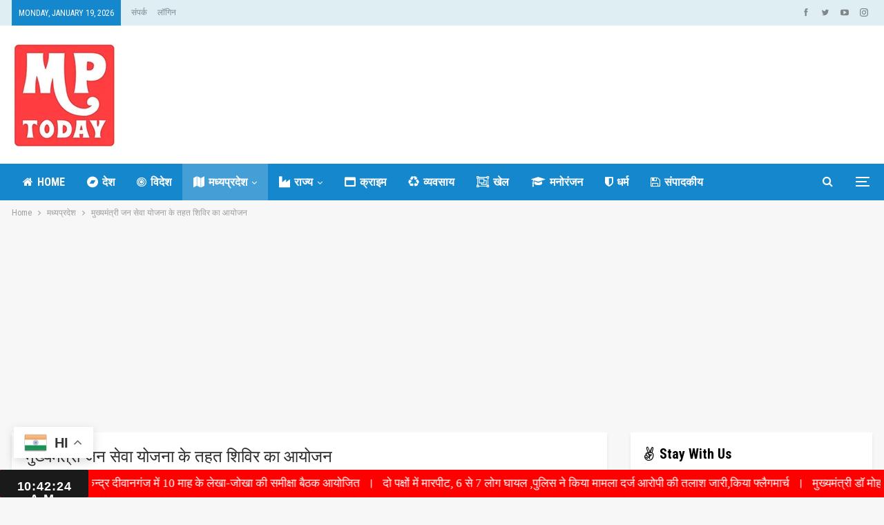

--- FILE ---
content_type: text/html; charset=UTF-8
request_url: https://mptoday.org.in/21447/
body_size: 34688
content:
	<!DOCTYPE html>
		<!--[if IE 8]>
	<html class="ie ie8" lang="en-US"> <![endif]-->
	<!--[if IE 9]>
	<html class="ie ie9" lang="en-US"> <![endif]-->
	<!--[if gt IE 9]><!-->
<html lang="en-US"> <!--<![endif]-->
	<head>
				<meta charset="UTF-8">
		<meta http-equiv="X-UA-Compatible" content="IE=edge">
		<meta name="viewport" content="width=device-width, initial-scale=1.0">
		<link rel="pingback" href="https://mptoday.org.in/xmlrpc.php"/>

		<title>मुख्यमंत्री जन सेवा योजना के तहत शिविर का आयोजन &#8211; MP Today</title>
<meta name='robots' content='max-image-preview:large' />

<!-- Better Open Graph, Schema.org & Twitter Integration -->
<meta property="og:locale" content="en_us"/>
<meta property="og:site_name" content="MP Today"/>
<meta property="og:url" content="https://mptoday.org.in/21447/"/>
<meta property="og:title" content="मुख्यमंत्री जन सेवा योजना के तहत शिविर का आयोजन"/>
<meta property="og:image" content="https://mptoday.org.in/wp-content/uploads/2025/04/Default-Thumbnails-1024x576.jpg"/>
<meta property="article:section" content="रायसेन"/>
<meta property="og:description" content="सलामतपुर रायसेन से अदनान खान की रिपोर्टसांची ब्लॉक की ग्राम पंचायत ढकना चपना में मुख्यमंत्री जनसेवा अभियान के तहत मंगलवार को शिविर का आयोजन किया गया। शिविर में उपस्थित पंचायत के सरपंच कोमल सिंह मालवीय, नोडल अधिकारी अरविंद तारण, पटवारी नीलू श्रीवास्तव"/>
<meta property="og:type" content="article"/>
<meta name="twitter:card" content="summary"/>
<meta name="twitter:url" content="https://mptoday.org.in/21447/"/>
<meta name="twitter:title" content="मुख्यमंत्री जन सेवा योजना के तहत शिविर का आयोजन"/>
<meta name="twitter:description" content="सलामतपुर रायसेन से अदनान खान की रिपोर्टसांची ब्लॉक की ग्राम पंचायत ढकना चपना में मुख्यमंत्री जनसेवा अभियान के तहत मंगलवार को शिविर का आयोजन किया गया। शिविर में उपस्थित पंचायत के सरपंच कोमल सिंह मालवीय, नोडल अधिकारी अरविंद तारण, पटवारी नीलू श्रीवास्तव"/>
<meta name="twitter:image" content="https://mptoday.org.in/wp-content/uploads/2025/04/Default-Thumbnails-1024x576.jpg"/>
<!-- / Better Open Graph, Schema.org & Twitter Integration. -->
<link rel='dns-prefetch' href='//fonts.googleapis.com' />
<link rel="alternate" type="application/rss+xml" title="MP Today &raquo; Feed" href="https://mptoday.org.in/feed/" />
<link rel="alternate" type="application/rss+xml" title="MP Today &raquo; Comments Feed" href="https://mptoday.org.in/comments/feed/" />
<link rel="alternate" type="application/rss+xml" title="MP Today &raquo; मुख्यमंत्री जन सेवा योजना के तहत शिविर का आयोजन Comments Feed" href="https://mptoday.org.in/21447/feed/" />
<link rel="alternate" title="oEmbed (JSON)" type="application/json+oembed" href="https://mptoday.org.in/wp-json/oembed/1.0/embed?url=https%3A%2F%2Fmptoday.org.in%2F21447%2F" />
<link rel="alternate" title="oEmbed (XML)" type="text/xml+oembed" href="https://mptoday.org.in/wp-json/oembed/1.0/embed?url=https%3A%2F%2Fmptoday.org.in%2F21447%2F&#038;format=xml" />
<style id='wp-img-auto-sizes-contain-inline-css' type='text/css'>
img:is([sizes=auto i],[sizes^="auto," i]){contain-intrinsic-size:3000px 1500px}
/*# sourceURL=wp-img-auto-sizes-contain-inline-css */
</style>
<style id='wp-emoji-styles-inline-css' type='text/css'>

	img.wp-smiley, img.emoji {
		display: inline !important;
		border: none !important;
		box-shadow: none !important;
		height: 1em !important;
		width: 1em !important;
		margin: 0 0.07em !important;
		vertical-align: -0.1em !important;
		background: none !important;
		padding: 0 !important;
	}
/*# sourceURL=wp-emoji-styles-inline-css */
</style>
<style id='wp-block-library-inline-css' type='text/css'>
:root{--wp-block-synced-color:#7a00df;--wp-block-synced-color--rgb:122,0,223;--wp-bound-block-color:var(--wp-block-synced-color);--wp-editor-canvas-background:#ddd;--wp-admin-theme-color:#007cba;--wp-admin-theme-color--rgb:0,124,186;--wp-admin-theme-color-darker-10:#006ba1;--wp-admin-theme-color-darker-10--rgb:0,107,160.5;--wp-admin-theme-color-darker-20:#005a87;--wp-admin-theme-color-darker-20--rgb:0,90,135;--wp-admin-border-width-focus:2px}@media (min-resolution:192dpi){:root{--wp-admin-border-width-focus:1.5px}}.wp-element-button{cursor:pointer}:root .has-very-light-gray-background-color{background-color:#eee}:root .has-very-dark-gray-background-color{background-color:#313131}:root .has-very-light-gray-color{color:#eee}:root .has-very-dark-gray-color{color:#313131}:root .has-vivid-green-cyan-to-vivid-cyan-blue-gradient-background{background:linear-gradient(135deg,#00d084,#0693e3)}:root .has-purple-crush-gradient-background{background:linear-gradient(135deg,#34e2e4,#4721fb 50%,#ab1dfe)}:root .has-hazy-dawn-gradient-background{background:linear-gradient(135deg,#faaca8,#dad0ec)}:root .has-subdued-olive-gradient-background{background:linear-gradient(135deg,#fafae1,#67a671)}:root .has-atomic-cream-gradient-background{background:linear-gradient(135deg,#fdd79a,#004a59)}:root .has-nightshade-gradient-background{background:linear-gradient(135deg,#330968,#31cdcf)}:root .has-midnight-gradient-background{background:linear-gradient(135deg,#020381,#2874fc)}:root{--wp--preset--font-size--normal:16px;--wp--preset--font-size--huge:42px}.has-regular-font-size{font-size:1em}.has-larger-font-size{font-size:2.625em}.has-normal-font-size{font-size:var(--wp--preset--font-size--normal)}.has-huge-font-size{font-size:var(--wp--preset--font-size--huge)}.has-text-align-center{text-align:center}.has-text-align-left{text-align:left}.has-text-align-right{text-align:right}.has-fit-text{white-space:nowrap!important}#end-resizable-editor-section{display:none}.aligncenter{clear:both}.items-justified-left{justify-content:flex-start}.items-justified-center{justify-content:center}.items-justified-right{justify-content:flex-end}.items-justified-space-between{justify-content:space-between}.screen-reader-text{border:0;clip-path:inset(50%);height:1px;margin:-1px;overflow:hidden;padding:0;position:absolute;width:1px;word-wrap:normal!important}.screen-reader-text:focus{background-color:#ddd;clip-path:none;color:#444;display:block;font-size:1em;height:auto;left:5px;line-height:normal;padding:15px 23px 14px;text-decoration:none;top:5px;width:auto;z-index:100000}html :where(.has-border-color){border-style:solid}html :where([style*=border-top-color]){border-top-style:solid}html :where([style*=border-right-color]){border-right-style:solid}html :where([style*=border-bottom-color]){border-bottom-style:solid}html :where([style*=border-left-color]){border-left-style:solid}html :where([style*=border-width]){border-style:solid}html :where([style*=border-top-width]){border-top-style:solid}html :where([style*=border-right-width]){border-right-style:solid}html :where([style*=border-bottom-width]){border-bottom-style:solid}html :where([style*=border-left-width]){border-left-style:solid}html :where(img[class*=wp-image-]){height:auto;max-width:100%}:where(figure){margin:0 0 1em}html :where(.is-position-sticky){--wp-admin--admin-bar--position-offset:var(--wp-admin--admin-bar--height,0px)}@media screen and (max-width:600px){html :where(.is-position-sticky){--wp-admin--admin-bar--position-offset:0px}}

/*# sourceURL=wp-block-library-inline-css */
</style><style id='global-styles-inline-css' type='text/css'>
:root{--wp--preset--aspect-ratio--square: 1;--wp--preset--aspect-ratio--4-3: 4/3;--wp--preset--aspect-ratio--3-4: 3/4;--wp--preset--aspect-ratio--3-2: 3/2;--wp--preset--aspect-ratio--2-3: 2/3;--wp--preset--aspect-ratio--16-9: 16/9;--wp--preset--aspect-ratio--9-16: 9/16;--wp--preset--color--black: #000000;--wp--preset--color--cyan-bluish-gray: #abb8c3;--wp--preset--color--white: #ffffff;--wp--preset--color--pale-pink: #f78da7;--wp--preset--color--vivid-red: #cf2e2e;--wp--preset--color--luminous-vivid-orange: #ff6900;--wp--preset--color--luminous-vivid-amber: #fcb900;--wp--preset--color--light-green-cyan: #7bdcb5;--wp--preset--color--vivid-green-cyan: #00d084;--wp--preset--color--pale-cyan-blue: #8ed1fc;--wp--preset--color--vivid-cyan-blue: #0693e3;--wp--preset--color--vivid-purple: #9b51e0;--wp--preset--gradient--vivid-cyan-blue-to-vivid-purple: linear-gradient(135deg,rgb(6,147,227) 0%,rgb(155,81,224) 100%);--wp--preset--gradient--light-green-cyan-to-vivid-green-cyan: linear-gradient(135deg,rgb(122,220,180) 0%,rgb(0,208,130) 100%);--wp--preset--gradient--luminous-vivid-amber-to-luminous-vivid-orange: linear-gradient(135deg,rgb(252,185,0) 0%,rgb(255,105,0) 100%);--wp--preset--gradient--luminous-vivid-orange-to-vivid-red: linear-gradient(135deg,rgb(255,105,0) 0%,rgb(207,46,46) 100%);--wp--preset--gradient--very-light-gray-to-cyan-bluish-gray: linear-gradient(135deg,rgb(238,238,238) 0%,rgb(169,184,195) 100%);--wp--preset--gradient--cool-to-warm-spectrum: linear-gradient(135deg,rgb(74,234,220) 0%,rgb(151,120,209) 20%,rgb(207,42,186) 40%,rgb(238,44,130) 60%,rgb(251,105,98) 80%,rgb(254,248,76) 100%);--wp--preset--gradient--blush-light-purple: linear-gradient(135deg,rgb(255,206,236) 0%,rgb(152,150,240) 100%);--wp--preset--gradient--blush-bordeaux: linear-gradient(135deg,rgb(254,205,165) 0%,rgb(254,45,45) 50%,rgb(107,0,62) 100%);--wp--preset--gradient--luminous-dusk: linear-gradient(135deg,rgb(255,203,112) 0%,rgb(199,81,192) 50%,rgb(65,88,208) 100%);--wp--preset--gradient--pale-ocean: linear-gradient(135deg,rgb(255,245,203) 0%,rgb(182,227,212) 50%,rgb(51,167,181) 100%);--wp--preset--gradient--electric-grass: linear-gradient(135deg,rgb(202,248,128) 0%,rgb(113,206,126) 100%);--wp--preset--gradient--midnight: linear-gradient(135deg,rgb(2,3,129) 0%,rgb(40,116,252) 100%);--wp--preset--font-size--small: 13px;--wp--preset--font-size--medium: 20px;--wp--preset--font-size--large: 36px;--wp--preset--font-size--x-large: 42px;--wp--preset--spacing--20: 0.44rem;--wp--preset--spacing--30: 0.67rem;--wp--preset--spacing--40: 1rem;--wp--preset--spacing--50: 1.5rem;--wp--preset--spacing--60: 2.25rem;--wp--preset--spacing--70: 3.38rem;--wp--preset--spacing--80: 5.06rem;--wp--preset--shadow--natural: 6px 6px 9px rgba(0, 0, 0, 0.2);--wp--preset--shadow--deep: 12px 12px 50px rgba(0, 0, 0, 0.4);--wp--preset--shadow--sharp: 6px 6px 0px rgba(0, 0, 0, 0.2);--wp--preset--shadow--outlined: 6px 6px 0px -3px rgb(255, 255, 255), 6px 6px rgb(0, 0, 0);--wp--preset--shadow--crisp: 6px 6px 0px rgb(0, 0, 0);}:where(.is-layout-flex){gap: 0.5em;}:where(.is-layout-grid){gap: 0.5em;}body .is-layout-flex{display: flex;}.is-layout-flex{flex-wrap: wrap;align-items: center;}.is-layout-flex > :is(*, div){margin: 0;}body .is-layout-grid{display: grid;}.is-layout-grid > :is(*, div){margin: 0;}:where(.wp-block-columns.is-layout-flex){gap: 2em;}:where(.wp-block-columns.is-layout-grid){gap: 2em;}:where(.wp-block-post-template.is-layout-flex){gap: 1.25em;}:where(.wp-block-post-template.is-layout-grid){gap: 1.25em;}.has-black-color{color: var(--wp--preset--color--black) !important;}.has-cyan-bluish-gray-color{color: var(--wp--preset--color--cyan-bluish-gray) !important;}.has-white-color{color: var(--wp--preset--color--white) !important;}.has-pale-pink-color{color: var(--wp--preset--color--pale-pink) !important;}.has-vivid-red-color{color: var(--wp--preset--color--vivid-red) !important;}.has-luminous-vivid-orange-color{color: var(--wp--preset--color--luminous-vivid-orange) !important;}.has-luminous-vivid-amber-color{color: var(--wp--preset--color--luminous-vivid-amber) !important;}.has-light-green-cyan-color{color: var(--wp--preset--color--light-green-cyan) !important;}.has-vivid-green-cyan-color{color: var(--wp--preset--color--vivid-green-cyan) !important;}.has-pale-cyan-blue-color{color: var(--wp--preset--color--pale-cyan-blue) !important;}.has-vivid-cyan-blue-color{color: var(--wp--preset--color--vivid-cyan-blue) !important;}.has-vivid-purple-color{color: var(--wp--preset--color--vivid-purple) !important;}.has-black-background-color{background-color: var(--wp--preset--color--black) !important;}.has-cyan-bluish-gray-background-color{background-color: var(--wp--preset--color--cyan-bluish-gray) !important;}.has-white-background-color{background-color: var(--wp--preset--color--white) !important;}.has-pale-pink-background-color{background-color: var(--wp--preset--color--pale-pink) !important;}.has-vivid-red-background-color{background-color: var(--wp--preset--color--vivid-red) !important;}.has-luminous-vivid-orange-background-color{background-color: var(--wp--preset--color--luminous-vivid-orange) !important;}.has-luminous-vivid-amber-background-color{background-color: var(--wp--preset--color--luminous-vivid-amber) !important;}.has-light-green-cyan-background-color{background-color: var(--wp--preset--color--light-green-cyan) !important;}.has-vivid-green-cyan-background-color{background-color: var(--wp--preset--color--vivid-green-cyan) !important;}.has-pale-cyan-blue-background-color{background-color: var(--wp--preset--color--pale-cyan-blue) !important;}.has-vivid-cyan-blue-background-color{background-color: var(--wp--preset--color--vivid-cyan-blue) !important;}.has-vivid-purple-background-color{background-color: var(--wp--preset--color--vivid-purple) !important;}.has-black-border-color{border-color: var(--wp--preset--color--black) !important;}.has-cyan-bluish-gray-border-color{border-color: var(--wp--preset--color--cyan-bluish-gray) !important;}.has-white-border-color{border-color: var(--wp--preset--color--white) !important;}.has-pale-pink-border-color{border-color: var(--wp--preset--color--pale-pink) !important;}.has-vivid-red-border-color{border-color: var(--wp--preset--color--vivid-red) !important;}.has-luminous-vivid-orange-border-color{border-color: var(--wp--preset--color--luminous-vivid-orange) !important;}.has-luminous-vivid-amber-border-color{border-color: var(--wp--preset--color--luminous-vivid-amber) !important;}.has-light-green-cyan-border-color{border-color: var(--wp--preset--color--light-green-cyan) !important;}.has-vivid-green-cyan-border-color{border-color: var(--wp--preset--color--vivid-green-cyan) !important;}.has-pale-cyan-blue-border-color{border-color: var(--wp--preset--color--pale-cyan-blue) !important;}.has-vivid-cyan-blue-border-color{border-color: var(--wp--preset--color--vivid-cyan-blue) !important;}.has-vivid-purple-border-color{border-color: var(--wp--preset--color--vivid-purple) !important;}.has-vivid-cyan-blue-to-vivid-purple-gradient-background{background: var(--wp--preset--gradient--vivid-cyan-blue-to-vivid-purple) !important;}.has-light-green-cyan-to-vivid-green-cyan-gradient-background{background: var(--wp--preset--gradient--light-green-cyan-to-vivid-green-cyan) !important;}.has-luminous-vivid-amber-to-luminous-vivid-orange-gradient-background{background: var(--wp--preset--gradient--luminous-vivid-amber-to-luminous-vivid-orange) !important;}.has-luminous-vivid-orange-to-vivid-red-gradient-background{background: var(--wp--preset--gradient--luminous-vivid-orange-to-vivid-red) !important;}.has-very-light-gray-to-cyan-bluish-gray-gradient-background{background: var(--wp--preset--gradient--very-light-gray-to-cyan-bluish-gray) !important;}.has-cool-to-warm-spectrum-gradient-background{background: var(--wp--preset--gradient--cool-to-warm-spectrum) !important;}.has-blush-light-purple-gradient-background{background: var(--wp--preset--gradient--blush-light-purple) !important;}.has-blush-bordeaux-gradient-background{background: var(--wp--preset--gradient--blush-bordeaux) !important;}.has-luminous-dusk-gradient-background{background: var(--wp--preset--gradient--luminous-dusk) !important;}.has-pale-ocean-gradient-background{background: var(--wp--preset--gradient--pale-ocean) !important;}.has-electric-grass-gradient-background{background: var(--wp--preset--gradient--electric-grass) !important;}.has-midnight-gradient-background{background: var(--wp--preset--gradient--midnight) !important;}.has-small-font-size{font-size: var(--wp--preset--font-size--small) !important;}.has-medium-font-size{font-size: var(--wp--preset--font-size--medium) !important;}.has-large-font-size{font-size: var(--wp--preset--font-size--large) !important;}.has-x-large-font-size{font-size: var(--wp--preset--font-size--x-large) !important;}
/*# sourceURL=global-styles-inline-css */
</style>

<style id='classic-theme-styles-inline-css' type='text/css'>
/*! This file is auto-generated */
.wp-block-button__link{color:#fff;background-color:#32373c;border-radius:9999px;box-shadow:none;text-decoration:none;padding:calc(.667em + 2px) calc(1.333em + 2px);font-size:1.125em}.wp-block-file__button{background:#32373c;color:#fff;text-decoration:none}
/*# sourceURL=/wp-includes/css/classic-themes.min.css */
</style>
<link rel='stylesheet' id='contact-form-7-css' href='https://mptoday.org.in/wp-content/plugins/contact-form-7/includes/css/styles.css?ver=6.1.4' type='text/css' media='all' />
<link rel='stylesheet' id='protect-link-css-css' href='https://mptoday.org.in/wp-content/plugins/wp-copy-protect-with-color-design/css/protect_style.css?ver=6.9' type='text/css' media='all' />
<link rel='stylesheet' id='publisher-child-css' href='https://mptoday.org.in/wp-content/themes/publisher-child/style.css?ver=1.0.0' type='text/css' media='all' />
<link rel='stylesheet' id='better-framework-main-fonts-css' href='https://fonts.googleapis.com/css?family=Roboto+Condensed:400,300,700%7CRoboto:500,400%7CLato:400&#038;display=swap' type='text/css' media='all' />
<link rel='stylesheet' id='wps-visitor-style-css' href='https://mptoday.org.in/wp-content/plugins/wps-visitor-counter/styles/css/default.css?ver=2' type='text/css' media='all' />
<script type="text/javascript" src="https://mptoday.org.in/wp-includes/js/jquery/jquery.min.js?ver=3.7.1" id="jquery-core-js"></script>
<script type="text/javascript" src="https://mptoday.org.in/wp-includes/js/jquery/jquery-migrate.min.js?ver=3.4.1" id="jquery-migrate-js"></script>
<script type="text/javascript" id="wps-js-extra">
/* <![CDATA[ */
var wpspagevisit = {"ajaxurl":"https://mptoday.org.in/wp-admin/admin-ajax.php","ajax_nonce":"16efa05072"};
//# sourceURL=wps-js-extra
/* ]]> */
</script>
<script type="text/javascript" src="https://mptoday.org.in/wp-content/plugins/wps-visitor-counter/styles/js/custom.js?ver=1" id="wps-js"></script>
<script></script><link rel="https://api.w.org/" href="https://mptoday.org.in/wp-json/" /><link rel="alternate" title="JSON" type="application/json" href="https://mptoday.org.in/wp-json/wp/v2/posts/21447" /><link rel="EditURI" type="application/rsd+xml" title="RSD" href="https://mptoday.org.in/xmlrpc.php?rsd" />
<meta name="generator" content="WordPress 6.9" />
<link rel="canonical" href="https://mptoday.org.in/21447/" />
<link rel='shortlink' href='https://mptoday.org.in/?p=21447' />
		
		<script type="text/javascript">
			jQuery(function($){
				$('.protect_contents-overlay').css('background-color', '#000000');
			});
		</script>

		
						<script type="text/javascript">
				jQuery(function($){
					$('img').attr('onmousedown', 'return false');
					$('img').attr('onselectstart','return false');
				    $(document).on('contextmenu',function(e){

							
								// ブラウザ全体を暗くする
								$('.protect_contents-overlay, .protect_alert').fadeIn();

								
								$('.protect_contents-overlay, .protect_alert').click(function(){	
									// ブラウザ全体を明るくする
									$('.protect_contents-overlay, .protect_alert').fadeOut();
								});
							

				        return false;
				    });
				});
				</script>

									<style>
					* {
					   -ms-user-select: none; /* IE 10+ */
					   -moz-user-select: -moz-none;
					   -khtml-user-select: none;
					   -webkit-user-select: none;
					   -webkit-touch-callout: none;
					   user-select: none;
					   }

					   input,textarea,select,option {
					   -ms-user-select: auto; /* IE 10+ */
					   -moz-user-select: auto;
					   -khtml-user-select: auto;
					   -webkit-user-select: auto;
					   user-select: auto;
				       }
					</style>
					
														
					
								
				
								
				
				
				<script async src="https://pagead2.googlesyndication.com/pagead/js/adsbygoogle.js?client=ca-pub-5710582874630307"
     crossorigin="anonymous"></script>			<link rel="shortcut icon" href="https://mptoday.org.in/wp-content/uploads/2025/04/logo.jpg">			<link rel="apple-touch-icon" href="https://mptoday.org.in/wp-content/uploads/2025/04/logo.jpg">			<link rel="apple-touch-icon" sizes="114x114" href="https://mptoday.org.in/wp-content/uploads/2025/04/logo.jpg">			<link rel="apple-touch-icon" sizes="72x72" href="https://mptoday.org.in/wp-content/uploads/2025/04/logo.jpg">			<link rel="apple-touch-icon" sizes="144x144" href="https://mptoday.org.in/wp-content/uploads/2025/04/logo.jpg"><meta name="generator" content="Powered by WPBakery Page Builder - drag and drop page builder for WordPress."/>
<script type="application/ld+json">{
    "@context": "http://schema.org/",
    "@type": "Organization",
    "@id": "#organization",
    "logo": {
        "@type": "ImageObject",
        "url": "https://mptoday.org.in/wp-content/uploads/2025/04/logo.jpg"
    },
    "url": "https://mptoday.org.in/",
    "name": "MP Today",
    "description": "Breaking News in Hindi"
}</script>
<script type="application/ld+json">{
    "@context": "http://schema.org/",
    "@type": "WebSite",
    "name": "MP Today",
    "alternateName": "Breaking News in Hindi",
    "url": "https://mptoday.org.in/"
}</script>
<script type="application/ld+json">{
    "@context": "http://schema.org/",
    "@type": "BlogPosting",
    "headline": "\u092e\u0941\u0916\u094d\u092f\u092e\u0902\u0924\u094d\u0930\u0940 \u091c\u0928 \u0938\u0947\u0935\u093e \u092f\u094b\u091c\u0928\u093e \u0915\u0947 \u0924\u0939\u0924 \u0936\u093f\u0935\u093f\u0930 \u0915\u093e \u0906\u092f\u094b\u091c\u0928",
    "description": "\u0938\u0932\u093e\u092e\u0924\u092a\u0941\u0930 \u0930\u093e\u092f\u0938\u0947\u0928 \u0938\u0947 \u0905\u0926\u0928\u093e\u0928 \u0916\u093e\u0928 \u0915\u0940 \u0930\u093f\u092a\u094b\u0930\u094d\u091f\u0938\u093e\u0902\u091a\u0940 \u092c\u094d\u0932\u0949\u0915 \u0915\u0940 \u0917\u094d\u0930\u093e\u092e \u092a\u0902\u091a\u093e\u092f\u0924 \u0922\u0915\u0928\u093e \u091a\u092a\u0928\u093e \u092e\u0947\u0902 \u092e\u0941\u0916\u094d\u092f\u092e\u0902\u0924\u094d\u0930\u0940 \u091c\u0928\u0938\u0947\u0935\u093e \u0905\u092d\u093f\u092f\u093e\u0928 \u0915\u0947 \u0924\u0939\u0924 \u092e\u0902\u0917\u0932\u0935\u093e\u0930 \u0915\u094b \u0936\u093f\u0935\u093f\u0930 \u0915\u093e \u0906\u092f\u094b\u091c\u0928 \u0915\u093f\u092f\u093e \u0917\u092f\u093e\u0964 \u0936\u093f\u0935\u093f\u0930 \u092e\u0947\u0902 \u0909\u092a\u0938\u094d\u0925\u093f\u0924 \u092a\u0902\u091a\u093e\u092f\u0924 \u0915\u0947 \u0938\u0930\u092a\u0902\u091a \u0915\u094b\u092e\u0932 \u0938\u093f\u0902\u0939 \u092e\u093e\u0932\u0935\u0940\u092f, \u0928\u094b\u0921\u0932 \u0905\u0927\u093f\u0915\u093e\u0930\u0940 \u0905\u0930\u0935\u093f\u0902\u0926 \u0924\u093e\u0930\u0923, \u092a\u091f\u0935\u093e\u0930\u0940 \u0928\u0940\u0932\u0942 \u0936\u094d\u0930\u0940\u0935\u093e\u0938\u094d\u0924\u0935",
    "datePublished": "2022-09-27",
    "dateModified": "2022-09-27",
    "author": {
        "@type": "Person",
        "@id": "#person-DeepakKankar",
        "name": "Deepak Kankar"
    },
    "image": "https://mptoday.org.in/wp-content/uploads/2025/04/Default-Thumbnails-750x430.jpg",
    "interactionStatistic": [
        {
            "@type": "InteractionCounter",
            "interactionType": "http://schema.org/CommentAction",
            "userInteractionCount": "0"
        }
    ],
    "publisher": {
        "@id": "#organization"
    },
    "mainEntityOfPage": "https://mptoday.org.in/21447/"
}</script>
<link rel='stylesheet' id='bf-minifed-css-1' href='https://mptoday.org.in/wp-content/bs-booster-cache/5f42be2c505a167559bff27abcfd40e6.css' type='text/css' media='all' />
<link rel='stylesheet' id='7.11.0-1759053821' href='https://mptoday.org.in/wp-content/bs-booster-cache/fa15c1a28a6800813676fb0176a6b05d.css' type='text/css' media='all' />
		<style type="text/css" id="wp-custom-css">
			.back-top {
	bottom: 50px !important;
}

.post { 
	text-align: justify; 
}

.gtranslate_wrapper #gt_float_wrapper {
	margin-bottom: 30px !important;
}		</style>
		<noscript><style> .wpb_animate_when_almost_visible { opacity: 1; }</style></noscript>	</head>

<body class="wp-singular post-template-default single single-post postid-21447 single-format-standard wp-theme-publisher wp-child-theme-publisher-child bs-theme bs-publisher bs-publisher-travel-guides active-light-box ltr close-rh page-layout-2-col page-layout-2-col-right full-width main-menu-full-width active-ajax-search single-prim-cat-32 single-cat-32 single-cat-33  wpb-js-composer js-comp-ver-8.4.1 vc_responsive bs-ll-d" dir="ltr">
<div class="off-canvas-overlay"></div>
<div class="off-canvas-container left skin-white">
	<div class="off-canvas-inner">
		<span class="canvas-close"><i></i></span>
					<div class="off-canvas-header">
								<div class="site-description">Let’s travel together. </div>
			</div>
						<div class="off-canvas-search">
				<form role="search" method="get" action="https://mptoday.org.in">
					<input type="text" name="s" value=""
					       placeholder="Search...">
					<i class="fa fa-search"></i>
				</form>
			</div>
						<div class="off-canvas-menu">
				<div class="off-canvas-menu-fallback"></div>
			</div>
						<div class="off_canvas_footer">
				<div class="off_canvas_footer-info entry-content">
							<div  class="  better-studio-shortcode bsc-clearfix better-social-counter style-button colored in-4-col">
						<ul class="social-list bsc-clearfix"><li class="social-item facebook"><a href = "https://www.facebook.com/" target = "_blank" > <i class="item-icon bsfi-facebook" ></i><span class="item-title" > Likes </span> </a> </li> <li class="social-item twitter"><a href = "https://twitter.com/#" target = "_blank" > <i class="item-icon bsfi-twitter" ></i><span class="item-title" > Followers </span> </a> </li> <li class="social-item youtube"><a href = "https://youtube.com/user/#" target = "_blank" > <i class="item-icon bsfi-youtube" ></i><span class="item-title" > Subscribers </span> </a> </li> <li class="social-item instagram"><a href = "https://instagram.com/#" target = "_blank" > <i class="item-icon bsfi-instagram" ></i><span class="item-title" > Followers </span> </a> </li> 			</ul>
		</div>
						</div>
			</div>
				</div>
</div>
		<div class="main-wrap content-main-wrap">
			<header id="header" class="site-header header-style-2 full-width" itemscope="itemscope" itemtype="https://schema.org/WPHeader">

		<section class="topbar topbar-style-1 hidden-xs hidden-xs">
	<div class="content-wrap">
		<div class="container">
			<div class="topbar-inner clearfix">

									<div class="section-links">
								<div  class="  better-studio-shortcode bsc-clearfix better-social-counter style-button not-colored in-4-col">
						<ul class="social-list bsc-clearfix"><li class="social-item facebook"><a href = "https://www.facebook.com/" target = "_blank" > <i class="item-icon bsfi-facebook" ></i><span class="item-title" > Likes </span> </a> </li> <li class="social-item twitter"><a href = "https://twitter.com/#" target = "_blank" > <i class="item-icon bsfi-twitter" ></i><span class="item-title" > Followers </span> </a> </li> <li class="social-item youtube"><a href = "https://youtube.com/user/#" target = "_blank" > <i class="item-icon bsfi-youtube" ></i><span class="item-title" > Subscribers </span> </a> </li> <li class="social-item instagram"><a href = "https://instagram.com/#" target = "_blank" > <i class="item-icon bsfi-instagram" ></i><span class="item-title" > Followers </span> </a> </li> 			</ul>
		</div>
							</div>
				
				<div class="section-menu">
						<div id="menu-top" class="menu top-menu-wrapper" role="navigation" itemscope="itemscope" itemtype="https://schema.org/SiteNavigationElement">
		<nav class="top-menu-container">

			<ul id="top-navigation" class="top-menu menu clearfix bsm-pure">
									<li id="topbar-date" class="menu-item menu-item-date">
					<span
						class="topbar-date">Monday, January 19, 2026</span>
					</li>
					<li id="menu-item-141" class="menu-item menu-item-type-post_type menu-item-object-page better-anim-fade menu-item-141"><a href="https://mptoday.org.in/contact-us/">संपर्क</a></li>
<li id="menu-item-218" class="menu-item menu-item-type-custom menu-item-object-custom better-anim-fade menu-item-218"><a href="https://mptoday.org.in/wp-admin">लॉगिन</a></li>
			</ul>

		</nav>
	</div>
				</div>
			</div>
		</div>
	</div>
</section>
		<div class="header-inner">
			<div class="content-wrap">
				<div class="container">
					<div class="row">
						<div class="row-height">
							<div class="logo-col col-xs-12">
								<div class="col-inside">
									<div id="site-branding" class="site-branding">
	<p  id="site-title" class="logo h1 img-logo">
	<a href="https://mptoday.org.in/" itemprop="url" rel="home">
					<img id="site-logo" src="https://mptoday.org.in/wp-content/uploads/2025/04/logo.jpg"
			     alt="MP Today"  />

			<span class="site-title">MP Today - Breaking News in Hindi</span>
				</a>
</p>
</div><!-- .site-branding -->
								</div>
							</div>
													</div>
					</div>
				</div>
			</div>
		</div>

		<div id="menu-main" class="menu main-menu-wrapper show-search-item show-off-canvas menu-actions-btn-width-2" role="navigation" itemscope="itemscope" itemtype="https://schema.org/SiteNavigationElement">
	<div class="main-menu-inner">
		<div class="content-wrap">
			<div class="container">

				<nav class="main-menu-container">
					<ul id="main-navigation" class="main-menu menu bsm-pure clearfix">
						<li id="menu-item-123" class="menu-have-icon menu-icon-type-fontawesome menu-item menu-item-type-post_type menu-item-object-page menu-item-home better-anim-fade menu-item-123"><a href="https://mptoday.org.in/"><i class="bf-icon  fa fa-home"></i>Home</a></li>
<li id="menu-item-158" class="menu-have-icon menu-icon-type-fontawesome menu-item menu-item-type-taxonomy menu-item-object-category menu-term-30 better-anim-fade menu-item-158"><a href="https://mptoday.org.in/category/country/"><i class="bf-icon  fa fa-bandcamp"></i>देश</a></li>
<li id="menu-item-159" class="menu-have-icon menu-icon-type-fontawesome menu-item menu-item-type-taxonomy menu-item-object-category menu-term-31 better-anim-fade menu-item-159"><a href="https://mptoday.org.in/category/foreign/"><i class="bf-icon  fa fa-bullseye"></i>विदेश</a></li>
<li id="menu-item-160" class="menu-have-icon menu-icon-type-fontawesome menu-item menu-item-type-taxonomy menu-item-object-category current-post-ancestor current-menu-parent current-post-parent menu-item-has-children menu-term-32 better-anim-fade menu-item-160"><a href="https://mptoday.org.in/category/madhyapradesh/"><i class="bf-icon  fa fa-map"></i>मध्यप्रदेश</a>
<ul class="sub-menu">
	<li id="menu-item-167" class="menu-item menu-item-type-taxonomy menu-item-object-category menu-term-41 better-anim-fade menu-item-167"><a href="https://mptoday.org.in/category/madhyapradesh/indore/">इंदौर</a></li>
	<li id="menu-item-168" class="menu-item menu-item-type-taxonomy menu-item-object-category menu-term-43 better-anim-fade menu-item-168"><a href="https://mptoday.org.in/category/madhyapradesh/gwalior/">ग्वालियर</a></li>
	<li id="menu-item-169" class="menu-item menu-item-type-taxonomy menu-item-object-category menu-term-44 better-anim-fade menu-item-169"><a href="https://mptoday.org.in/category/madhyapradesh/jabalpur/">जबलपुर</a></li>
	<li id="menu-item-170" class="menu-item menu-item-type-taxonomy menu-item-object-category menu-term-42 better-anim-fade menu-item-170"><a href="https://mptoday.org.in/category/madhyapradesh/bhopal/">भोपाल</a></li>
	<li id="menu-item-161" class="menu-have-icon menu-icon-type-fontawesome menu-item menu-item-type-taxonomy menu-item-object-category current-post-ancestor current-menu-parent current-post-parent menu-term-33 better-anim-fade menu-item-161"><a href="https://mptoday.org.in/category/raisen/"><i class="bf-icon  fa fa-paw"></i>रायसेन</a></li>
</ul>
</li>
<li id="menu-item-175" class="menu-have-icon menu-icon-type-fontawesome menu-item menu-item-type-taxonomy menu-item-object-category menu-item-has-children menu-term-40 better-anim-fade menu-item-175"><a href="https://mptoday.org.in/category/state/"><i class="bf-icon  fa fa-industry"></i>राज्य</a>
<ul class="sub-menu">
	<li id="menu-item-173" class="menu-item menu-item-type-taxonomy menu-item-object-category menu-term-45 better-anim-fade menu-item-173"><a href="https://mptoday.org.in/category/state/chhattisgarh/">छत्तीसगढ़</a></li>
	<li id="menu-item-171" class="menu-item menu-item-type-taxonomy menu-item-object-category menu-term-47 better-anim-fade menu-item-171"><a href="https://mptoday.org.in/category/state/uttarpradesh/">उत्तरप्रदेश</a></li>
	<li id="menu-item-172" class="menu-item menu-item-type-taxonomy menu-item-object-category menu-term-48 better-anim-fade menu-item-172"><a href="https://mptoday.org.in/category/state/uttarakhand/">उत्तराखंड</a></li>
	<li id="menu-item-174" class="menu-item menu-item-type-taxonomy menu-item-object-category menu-term-46 better-anim-fade menu-item-174"><a href="https://mptoday.org.in/category/state/maharashtra/">महाराष्ट्र</a></li>
</ul>
</li>
<li id="menu-item-163" class="menu-have-icon menu-icon-type-fontawesome menu-item menu-item-type-taxonomy menu-item-object-category menu-term-35 better-anim-fade menu-item-163"><a href="https://mptoday.org.in/category/crime/"><i class="bf-icon  fa fa-window-maximize"></i>क्राइम</a></li>
<li id="menu-item-162" class="menu-have-icon menu-icon-type-fontawesome menu-item menu-item-type-taxonomy menu-item-object-category menu-term-34 better-anim-fade menu-item-162"><a href="https://mptoday.org.in/category/business/"><i class="bf-icon  fa fa-recycle"></i>व्यवसाय</a></li>
<li id="menu-item-166" class="menu-have-icon menu-icon-type-fontawesome menu-item menu-item-type-taxonomy menu-item-object-category menu-term-38 better-anim-fade menu-item-166"><a href="https://mptoday.org.in/category/sports/"><i class="bf-icon  fa fa-object-group"></i>खेल</a></li>
<li id="menu-item-176" class="menu-have-icon menu-icon-type-fontawesome menu-item menu-item-type-taxonomy menu-item-object-category menu-term-39 better-anim-fade menu-item-176"><a href="https://mptoday.org.in/category/entertainment/"><i class="bf-icon  fa fa-mortar-board"></i>मनोरंजन</a></li>
<li id="menu-item-165" class="menu-have-icon menu-icon-type-fontawesome menu-item menu-item-type-taxonomy menu-item-object-category menu-term-37 better-anim-fade menu-item-165"><a href="https://mptoday.org.in/category/religion/"><i class="bf-icon  fa fa-shield"></i>धर्म</a></li>
<li id="menu-item-164" class="menu-have-icon menu-icon-type-fontawesome menu-item menu-item-type-taxonomy menu-item-object-category menu-term-36 better-anim-fade menu-item-164"><a href="https://mptoday.org.in/category/editorial/"><i class="bf-icon  fa fa-floppy-o"></i>संपादकीय</a></li>
					</ul><!-- #main-navigation -->
											<div class="menu-action-buttons width-2">
															<div class="off-canvas-menu-icon-container off-icon-left">
									<div class="off-canvas-menu-icon">
										<div class="off-canvas-menu-icon-el"></div>
									</div>
								</div>
																<div class="search-container close">
									<span class="search-handler"><i class="fa fa-search"></i></span>

									<div class="search-box clearfix">
										<form role="search" method="get" class="search-form clearfix" action="https://mptoday.org.in">
	<input type="search" class="search-field"
	       placeholder="Search..."
	       value="" name="s"
	       title="Search for:"
	       autocomplete="off">
	<input type="submit" class="search-submit" value="Search">
</form><!-- .search-form -->
									</div>
								</div>
														</div>
										</nav><!-- .main-menu-container -->

			</div>
		</div>
	</div>
</div><!-- .menu -->
	</header><!-- .header -->
	<div class="rh-header clearfix light deferred-block-exclude">
		<div class="rh-container clearfix">

			<div class="menu-container close">
				<span class="menu-handler"><span class="lines"></span></span>
			</div><!-- .menu-container -->

			<div class="logo-container rh-img-logo">
				<a href="https://mptoday.org.in/" itemprop="url" rel="home">
											<img src="https://mptoday.org.in/wp-content/uploads/2025/04/logo.jpg"
						     alt="MP Today"  />				</a>
			</div><!-- .logo-container -->
		</div><!-- .rh-container -->
	</div><!-- .rh-header -->
<nav role="navigation" aria-label="Breadcrumbs" class="bf-breadcrumb clearfix bc-top-style"><div class="container bf-breadcrumb-container"><ul class="bf-breadcrumb-items" itemscope itemtype="http://schema.org/BreadcrumbList"><meta name="numberOfItems" content="3" /><meta name="itemListOrder" content="Ascending" /><li itemprop="itemListElement" itemscope itemtype="http://schema.org/ListItem" class="bf-breadcrumb-item bf-breadcrumb-begin"><a itemprop="item" href="https://mptoday.org.in" rel="home"><span itemprop="name">Home</span></a><meta itemprop="position" content="1" /></li><li itemprop="itemListElement" itemscope itemtype="http://schema.org/ListItem" class="bf-breadcrumb-item"><a itemprop="item" href="https://mptoday.org.in/category/madhyapradesh/" ><span itemprop="name">मध्यप्रदेश</span></a><meta itemprop="position" content="2" /></li><li itemprop="itemListElement" itemscope itemtype="http://schema.org/ListItem" class="bf-breadcrumb-item bf-breadcrumb-end"><span itemprop="name">मुख्यमंत्री जन सेवा योजना के तहत शिविर का आयोजन</span><meta itemprop="item" content="https://mptoday.org.in/21447/"/><meta itemprop="position" content="3" /></li></ul></div></nav><div class="content-wrap">
		<main id="content" class="content-container">

		<div class="container layout-2-col layout-2-col-1 layout-right-sidebar layout-bc-before post-template-1">
			<div class="row main-section">
										<div class="col-sm-8 content-column">
								<div class="single-container">
		<article id="post-21447" class="post-21447 post type-post status-publish format-standard  category-madhyapradesh category-raisen single-post-content has-thumbnail">
						<div class="post-header post-tp-1-header">
									<h1 class="single-post-title">
						<span class="post-title" itemprop="headline">मुख्यमंत्री जन सेवा योजना के तहत शिविर का आयोजन</span></h1>
										<div class="post-meta-wrap clearfix">
						<div class="term-badges "><span class="term-badge term-32"><a href="https://mptoday.org.in/category/madhyapradesh/">मध्यप्रदेश</a></span><span class="term-badge term-33"><a href="https://mptoday.org.in/category/raisen/">रायसेन</a></span></div><div class="post-meta single-post-meta">
			<a href="https://mptoday.org.in/author/deepak-kankar/"
		   title="Browse Author Articles"
		   class="post-author-a post-author-avatar">
			<span class="post-author-name">By <b>Deepak Kankar</b></span>		</a>
					<span class="time"><time class="post-published updated"
			                         datetime="2022-09-27T16:31:54+00:00">Last updated <b>Sep 27, 2022</b></time></span>
			</div>
					</div>
									<div class="single-featured">
					<a class="post-thumbnail open-lightbox"><img  src="https://mptoday.org.in/wp-content/uploads/2025/04/Default-Thumbnails.jpg" width="" height="" alt="">						</a>
										</div>
			</div>
					<div class="post-share single-post-share top-share clearfix style-4">
			<div class="post-share-btn-group">
				<a href="https://mptoday.org.in/21447/#respond" class="post-share-btn post-share-btn-comments comments" title="Leave a comment on: &ldquo;मुख्यमंत्री जन सेवा योजना के तहत शिविर का आयोजन&rdquo;"><i class="bf-icon fa fa-comments" aria-hidden="true"></i> <b class="number">0</b></a><span class="views post-share-btn post-share-btn-views rank-default" data-bpv-post="21447"><i class="bf-icon  fa fa-eye"></i> <b class="number">140</b></span>			</div>
						<div class="share-handler-wrap ">
				<span class="share-handler post-share-btn rank-default">
					<i class="bf-icon  fa fa-share-alt"></i>						<b class="text">Share</b>
										</span>
				<span class="social-item facebook"><a href="https://www.facebook.com/sharer.php?u=https%3A%2F%2Fmptoday.org.in%2F21447%2F" target="_blank" rel="nofollow noreferrer" class="bs-button-el" onclick="window.open(this.href, 'share-facebook','left=50,top=50,width=600,height=320,toolbar=0'); return false;"><span class="icon"><i class="bf-icon fa fa-facebook"></i></span></a></span><span class="social-item twitter"><a href="https://twitter.com/share?text=मुख्यमंत्री जन सेवा योजना के तहत शिविर का आयोजन @#&url=https%3A%2F%2Fmptoday.org.in%2F21447%2F" target="_blank" rel="nofollow noreferrer" class="bs-button-el" onclick="window.open(this.href, 'share-twitter','left=50,top=50,width=600,height=320,toolbar=0'); return false;"><span class="icon"><i class="bf-icon fa fa-twitter"></i></span></a></span><span class="social-item google_plus"><a href="https://plus.google.com/share?url=https%3A%2F%2Fmptoday.org.in%2F21447%2F" target="_blank" rel="nofollow noreferrer" class="bs-button-el" onclick="window.open(this.href, 'share-google_plus','left=50,top=50,width=600,height=320,toolbar=0'); return false;"><span class="icon"><i class="bf-icon fa fa-google"></i></span></a></span><span class="social-item reddit"><a href="https://reddit.com/submit?url=https%3A%2F%2Fmptoday.org.in%2F21447%2F&title=मुख्यमंत्री जन सेवा योजना के तहत शिविर का आयोजन" target="_blank" rel="nofollow noreferrer" class="bs-button-el" onclick="window.open(this.href, 'share-reddit','left=50,top=50,width=600,height=320,toolbar=0'); return false;"><span class="icon"><i class="bf-icon fa fa-reddit-alien"></i></span></a></span><span class="social-item whatsapp"><a href="whatsapp://send?text=मुख्यमंत्री जन सेवा योजना के तहत शिविर का आयोजन %0A%0A https%3A%2F%2Fmptoday.org.in%2F21447%2F" target="_blank" rel="nofollow noreferrer" class="bs-button-el" onclick="window.open(this.href, 'share-whatsapp','left=50,top=50,width=600,height=320,toolbar=0'); return false;"><span class="icon"><i class="bf-icon fa fa-whatsapp"></i></span></a></span><span class="social-item pinterest"><a href="https://pinterest.com/pin/create/button/?url=https%3A%2F%2Fmptoday.org.in%2F21447%2F&media=&description=मुख्यमंत्री जन सेवा योजना के तहत शिविर का आयोजन" target="_blank" rel="nofollow noreferrer" class="bs-button-el" onclick="window.open(this.href, 'share-pinterest','left=50,top=50,width=600,height=320,toolbar=0'); return false;"><span class="icon"><i class="bf-icon fa fa-pinterest"></i></span></a></span><span class="social-item email"><a href="mailto:?subject=मुख्यमंत्री जन सेवा योजना के तहत शिविर का आयोजन&body=https%3A%2F%2Fmptoday.org.in%2F21447%2F" target="_blank" rel="nofollow noreferrer" class="bs-button-el" onclick="window.open(this.href, 'share-email','left=50,top=50,width=600,height=320,toolbar=0'); return false;"><span class="icon"><i class="bf-icon fa fa-envelope-open"></i></span></a></span></div>		</div>
					<div class="entry-content clearfix single-post-content">
				<blockquote><p><strong>सलामतपुर रायसेन से अदनान खान की रिपोर्ट</strong></p></blockquote>
<p>सांची ब्लॉक की ग्राम पंचायत ढकना चपना में मुख्यमंत्री जनसेवा अभियान के तहत मंगलवार को शिविर का आयोजन किया गया। शिविर में उपस्थित पंचायत के सरपंच कोमल सिंह मालवीय, नोडल अधिकारी अरविंद तारण, पटवारी नीलू श्रीवास्तव, सचिव मुकेश कुमार, सहायक सचिव सुनील चिढ़ार, पंच और कई लोगों मोके पर मौजूद थे। इस अवसर पर सभी ग्रामवासियों को बुलाया गया। शिविर में ग्राम से आए लोगों ने अपनी समस्याओं को अधिकारियों के सामने रखकर आवेदन दिए। कई आवेदनों का तुरंत मौके पर ही निराकरण कर दिया गया। पंचायत के सचिव मुकेश कुमार ने बताया कि दोपहर 2 बजे तक 44 आवेदन आए थे। इस प्रतिनिधि के पूछे जाने पर कि आवेदन किस मामले के आए। तो सचिव मुकेश कुमार ने बताया ज्यादातर आवेदन पीएम आवास, बीपीएल और शौचालय से संबंधित थे। इसमें वृद्धावस्था पेंशन के भी आवेदन आए थे। जो जांच में लिए गए हैं और उनका निराकरण किया जा रहा है।</p>
			</div>

						<div class="post-share single-post-share bottom-share clearfix style-3">
			<div class="post-share-btn-group">
				<a href="https://mptoday.org.in/21447/#respond" class="post-share-btn post-share-btn-comments comments" title="Leave a comment on: &ldquo;मुख्यमंत्री जन सेवा योजना के तहत शिविर का आयोजन&rdquo;"><i class="bf-icon fa fa-comments" aria-hidden="true"></i> <b class="number">0</b></a><span class="views post-share-btn post-share-btn-views rank-default" data-bpv-post="21447"><i class="bf-icon  fa fa-eye"></i> <b class="number">140</b></span>			</div>
						<div class="share-handler-wrap ">
				<span class="share-handler post-share-btn rank-default">
					<i class="bf-icon  fa fa-share-alt"></i>						<b class="text">Share</b>
										</span>
				<span class="social-item facebook has-title"><a href="https://www.facebook.com/sharer.php?u=https%3A%2F%2Fmptoday.org.in%2F21447%2F" target="_blank" rel="nofollow noreferrer" class="bs-button-el" onclick="window.open(this.href, 'share-facebook','left=50,top=50,width=600,height=320,toolbar=0'); return false;"><span class="icon"><i class="bf-icon fa fa-facebook"></i></span><span class="item-title">Facebook</span></a></span><span class="social-item twitter has-title"><a href="https://twitter.com/share?text=मुख्यमंत्री जन सेवा योजना के तहत शिविर का आयोजन @#&url=https%3A%2F%2Fmptoday.org.in%2F21447%2F" target="_blank" rel="nofollow noreferrer" class="bs-button-el" onclick="window.open(this.href, 'share-twitter','left=50,top=50,width=600,height=320,toolbar=0'); return false;"><span class="icon"><i class="bf-icon fa fa-twitter"></i></span><span class="item-title">Twitter</span></a></span><span class="social-item google_plus has-title"><a href="https://plus.google.com/share?url=https%3A%2F%2Fmptoday.org.in%2F21447%2F" target="_blank" rel="nofollow noreferrer" class="bs-button-el" onclick="window.open(this.href, 'share-google_plus','left=50,top=50,width=600,height=320,toolbar=0'); return false;"><span class="icon"><i class="bf-icon fa fa-google"></i></span><span class="item-title">Google+</span></a></span><span class="social-item reddit has-title"><a href="https://reddit.com/submit?url=https%3A%2F%2Fmptoday.org.in%2F21447%2F&title=मुख्यमंत्री जन सेवा योजना के तहत शिविर का आयोजन" target="_blank" rel="nofollow noreferrer" class="bs-button-el" onclick="window.open(this.href, 'share-reddit','left=50,top=50,width=600,height=320,toolbar=0'); return false;"><span class="icon"><i class="bf-icon fa fa-reddit-alien"></i></span><span class="item-title">ReddIt</span></a></span><span class="social-item whatsapp has-title"><a href="whatsapp://send?text=मुख्यमंत्री जन सेवा योजना के तहत शिविर का आयोजन %0A%0A https%3A%2F%2Fmptoday.org.in%2F21447%2F" target="_blank" rel="nofollow noreferrer" class="bs-button-el" onclick="window.open(this.href, 'share-whatsapp','left=50,top=50,width=600,height=320,toolbar=0'); return false;"><span class="icon"><i class="bf-icon fa fa-whatsapp"></i></span><span class="item-title">WhatsApp</span></a></span><span class="social-item pinterest has-title"><a href="https://pinterest.com/pin/create/button/?url=https%3A%2F%2Fmptoday.org.in%2F21447%2F&media=&description=मुख्यमंत्री जन सेवा योजना के तहत शिविर का आयोजन" target="_blank" rel="nofollow noreferrer" class="bs-button-el" onclick="window.open(this.href, 'share-pinterest','left=50,top=50,width=600,height=320,toolbar=0'); return false;"><span class="icon"><i class="bf-icon fa fa-pinterest"></i></span><span class="item-title">Pinterest</span></a></span><span class="social-item email has-title"><a href="mailto:?subject=मुख्यमंत्री जन सेवा योजना के तहत शिविर का आयोजन&body=https%3A%2F%2Fmptoday.org.in%2F21447%2F" target="_blank" rel="nofollow noreferrer" class="bs-button-el" onclick="window.open(this.href, 'share-email','left=50,top=50,width=600,height=320,toolbar=0'); return false;"><span class="icon"><i class="bf-icon fa fa-envelope-open"></i></span><span class="item-title">Email</span></a></span></div>		</div>
				</article>
		<section class="post-author clearfix">
		<a href="https://mptoday.org.in/author/deepak-kankar/"
	   title="Browse Author Articles">
		<span class="post-author-avatar" itemprop="image"></span>
	</a>

	<div class="author-title heading-typo">
		<a class="post-author-url" href="https://mptoday.org.in/author/deepak-kankar/"><span class="post-author-name">Deepak Kankar</span></a>

		
			</div>

	<div class="author-links">
				<ul class="author-social-icons">
							<li class="social-item site">
					<a href="https://mptoday.org.in/"
					   target="_blank"
					   rel="nofollow noreferrer"><i class="fa fa-globe"></i></a>
				</li>
						</ul>
			</div>

	<div class="post-author-bio" itemprop="description">
		<p>Udyam Registration Number : UDYAM-MP-35-0005861</p>
	</div>

</section>
	<section class="next-prev-post clearfix">

					<div class="prev-post">
				<p class="pre-title heading-typo"><i
							class="fa fa-arrow-left"></i> Prev Post				</p>
				<p class="title heading-typo"><a href="https://mptoday.org.in/21444/" rel="prev">पग्नेश्वर गांव में स्कूल वाला हैंडपंप खराब होने से बच्चे परेशान, अधिकारी नही दे रहे ध्यान</a></p>
			</div>
		
					<div class="next-post">
				<p class="pre-title heading-typo">Next Post <i
							class="fa fa-arrow-right"></i></p>
				<p class="title heading-typo"><a href="https://mptoday.org.in/21450/" rel="next">सहकारी संस्था की वार्षिक बैठक संपन्न, बैठक में कई गाँव के किसान रहे मौजूद</a></p>
			</div>
		
	</section>
	</div>
<div class="post-related">

	<div class="section-heading sh-t3 sh-s1 multi-tab">

					<a href="#relatedposts_2121914239_1" class="main-link active"
			   data-toggle="tab">
				<span
						class="h-text related-posts-heading">You might also like</span>
			</a>
			<a href="#relatedposts_2121914239_2" class="other-link" data-toggle="tab"
			   data-deferred-event="shown.bs.tab"
			   data-deferred-init="relatedposts_2121914239_2">
				<span
						class="h-text related-posts-heading">More from author</span>
			</a>
		
	</div>

		<div class="tab-content">
		<div class="tab-pane bs-tab-anim bs-tab-animated active"
		     id="relatedposts_2121914239_1">
			
					<div class="bs-pagination-wrapper main-term-none next_prev ">
			<div class="listing listing-thumbnail listing-tb-2 clearfix  scolumns-3 simple-grid include-last-mobile">
	<div  class="post-150622 type-post format-standard has-post-thumbnail   listing-item listing-item-thumbnail listing-item-tb-2 main-term-33">
<div class="item-inner clearfix">
			<div class="featured featured-type-featured-image">
			<div class="term-badges floated"><span class="term-badge term-33"><a href="https://mptoday.org.in/category/raisen/">रायसेन</a></span></div>			<a  title="मांगरोल में मां नर्मदा जयंती महोत्सव 24 वां वर्ष,सप्त दिवसीय समारोह आयोजित" style="background-image: url(https://mptoday.org.in/wp-content/uploads/2026/01/IMG-20260119-WA0005-210x136.jpg);" data-bsrjs="https://mptoday.org.in/wp-content/uploads/2026/01/IMG-20260119-WA0005-279x220.jpg"					class="img-holder" href="https://mptoday.org.in/150622/"></a>
					</div>
	<p class="title">	<a class="post-url" href="https://mptoday.org.in/150622/" title="मांगरोल में मां नर्मदा जयंती महोत्सव 24 वां वर्ष,सप्त दिवसीय समारोह आयोजित">
			<span class="post-title">
				मांगरोल में मां नर्मदा जयंती महोत्सव 24 वां वर्ष,सप्त दिवसीय समारोह आयोजित			</span>
	</a>
	</p></div>
</div >
<div  class="post-150619 type-post format-standard has-post-thumbnail   listing-item listing-item-thumbnail listing-item-tb-2 main-term-33">
<div class="item-inner clearfix">
			<div class="featured featured-type-featured-image">
			<div class="term-badges floated"><span class="term-badge term-33"><a href="https://mptoday.org.in/category/raisen/">रायसेन</a></span></div>			<a  title="स्वास्थ्य केन्द्र दीवानगंज में 10 माह के लेखा-जोखा की समीक्षा बैठक आयोजित" style="background-image: url(https://mptoday.org.in/wp-content/uploads/2026/01/IMG-20260119-WA0020-210x136.jpg);" data-bsrjs="https://mptoday.org.in/wp-content/uploads/2026/01/IMG-20260119-WA0020-279x220.jpg"					class="img-holder" href="https://mptoday.org.in/150619/"></a>
					</div>
	<p class="title">	<a class="post-url" href="https://mptoday.org.in/150619/" title="स्वास्थ्य केन्द्र दीवानगंज में 10 माह के लेखा-जोखा की समीक्षा बैठक आयोजित">
			<span class="post-title">
				स्वास्थ्य केन्द्र दीवानगंज में 10 माह के लेखा-जोखा की समीक्षा बैठक आयोजित			</span>
	</a>
	</p></div>
</div >
<div  class="post-150616 type-post format-standard has-post-thumbnail   listing-item listing-item-thumbnail listing-item-tb-2 main-term-33">
<div class="item-inner clearfix">
			<div class="featured featured-type-featured-image">
			<div class="term-badges floated"><span class="term-badge term-33"><a href="https://mptoday.org.in/category/raisen/">रायसेन</a></span></div>			<a  title="दो पक्षों में मारपीट, 6 से 7 लोग घायल ,पुलिस ने किया मामला दर्ज आरोपी की तलाश जारी,किया फ्लैगमार्च" style="background-image: url(https://mptoday.org.in/wp-content/uploads/2026/01/IMG-20260119-WA0016-210x136.jpg);" data-bsrjs="https://mptoday.org.in/wp-content/uploads/2026/01/IMG-20260119-WA0016-279x220.jpg"					class="img-holder" href="https://mptoday.org.in/150616/"></a>
					</div>
	<p class="title">	<a class="post-url" href="https://mptoday.org.in/150616/" title="दो पक्षों में मारपीट, 6 से 7 लोग घायल ,पुलिस ने किया मामला दर्ज आरोपी की तलाश जारी,किया फ्लैगमार्च">
			<span class="post-title">
				दो पक्षों में मारपीट, 6 से 7 लोग घायल ,पुलिस ने किया मामला दर्ज आरोपी की तलाश&hellip;			</span>
	</a>
	</p></div>
</div >
<div  class="post-150609 type-post format-standard has-post-thumbnail   listing-item listing-item-thumbnail listing-item-tb-2 main-term-32">
<div class="item-inner clearfix">
			<div class="featured featured-type-featured-image">
			<div class="term-badges floated"><span class="term-badge term-32"><a href="https://mptoday.org.in/category/madhyapradesh/">मध्यप्रदेश</a></span></div>			<a  title="मुख्यमंत्री डॉ मोहन यादव की विदेश यात्रा से पहले बड़ा प्रशासनिक फेरबदल,26 IAS के तबादले" style="background-image: url(https://mptoday.org.in/wp-content/uploads/2026/01/Screenshot_20260118_220723_Chrome-210x136.jpg);" data-bsrjs="https://mptoday.org.in/wp-content/uploads/2026/01/Screenshot_20260118_220723_Chrome-279x220.jpg"					class="img-holder" href="https://mptoday.org.in/150609/"></a>
					</div>
	<p class="title">	<a class="post-url" href="https://mptoday.org.in/150609/" title="मुख्यमंत्री डॉ मोहन यादव की विदेश यात्रा से पहले बड़ा प्रशासनिक फेरबदल,26 IAS के तबादले">
			<span class="post-title">
				मुख्यमंत्री डॉ मोहन यादव की विदेश यात्रा से पहले बड़ा प्रशासनिक फेरबदल,26 IAS के&hellip;			</span>
	</a>
	</p></div>
</div >
	</div>
	
	</div><div class="bs-pagination bs-ajax-pagination next_prev main-term-none clearfix">
			<script>var bs_ajax_paginate_863876700 = '{"query":{"paginate":"next_prev","count":4,"post_type":"post","posts_per_page":4,"post__not_in":[21447],"ignore_sticky_posts":1,"post_status":["publish","private"],"category__in":[32,33],"_layout":{"state":"1|1|0","page":"2-col-right"}},"type":"wp_query","view":"Publisher::fetch_related_posts","current_page":1,"ajax_url":"\/wp-admin\/admin-ajax.php","remove_duplicates":"0","paginate":"next_prev","_layout":{"state":"1|1|0","page":"2-col-right"},"_bs_pagin_token":"1de3f16"}';</script>				<a class="btn-bs-pagination prev disabled" rel="prev" data-id="863876700"
				   title="Previous">
					<i class="fa fa-angle-left"
					   aria-hidden="true"></i> Prev				</a>
				<a  rel="next" class="btn-bs-pagination next"
				   data-id="863876700" title="Next">
					Next <i
							class="fa fa-angle-right" aria-hidden="true"></i>
				</a>
				</div>
		</div>

		<div class="tab-pane bs-tab-anim bs-tab-animated bs-deferred-container"
		     id="relatedposts_2121914239_2">
					<div class="bs-pagination-wrapper main-term-none next_prev ">
				<div class="bs-deferred-load-wrapper" id="bsd_relatedposts_2121914239_2">
			<script>var bs_deferred_loading_bsd_relatedposts_2121914239_2 = '{"query":{"paginate":"next_prev","count":4,"author":2,"post_type":"post","_layout":{"state":"1|1|0","page":"2-col-right"}},"type":"wp_query","view":"Publisher::fetch_other_related_posts","current_page":1,"ajax_url":"\/wp-admin\/admin-ajax.php","remove_duplicates":"0","paginate":"next_prev","_layout":{"state":"1|1|0","page":"2-col-right"},"_bs_pagin_token":"5510047"}';</script>
		</div>
		
	</div>		</div>
	</div>
</div>
<section id="comments-template-21447" class="comments-template">
	
	
		<div id="respond" class="comment-respond">
		<div id="reply-title" class="comment-reply-title"><div class="section-heading sh-t3 sh-s1" ><span class="h-text">Leave A Reply</span></div> <small><a rel="nofollow" id="cancel-comment-reply-link" href="/21447/#respond" style="display:none;">Cancel Reply</a></small></div><form action="https://mptoday.org.in/wp-comments-post.php" method="post" id="commentform" class="comment-form"><div class="note-before"><p>Your email address will not be published.</p>
</div><p class="comment-wrap"><textarea name="comment" class="comment" id="comment" cols="45" rows="10" aria-required="true" placeholder="Your Comment"></textarea></p><p class="author-wrap"><input name="author" class="author" id="author" type="text" value="" size="45"  aria-required="true" placeholder="Your Name *" /></p>
<p class="email-wrap"><input name="email" class="email" id="email" type="text" value="" size="45"  aria-required="true" placeholder="Your Email *" /></p>
<p class="url-wrap"><input name="url" class="url" id="url" type="text" value="" size="45" placeholder="Your Website" /></p>
<p class="comment-form-cookies-consent"><input id="wp-comment-cookies-consent" name="wp-comment-cookies-consent" type="checkbox" value="yes" /><label for="wp-comment-cookies-consent">Save my name, email, and website in this browser for the next time I comment.</label></p>
<p class="form-submit"><input name="submit" type="submit" id="comment-submit" class="comment-submit" value="Post Comment" /> <input type='hidden' name='comment_post_ID' value='21447' id='comment_post_ID' />
<input type='hidden' name='comment_parent' id='comment_parent' value='0' />
</p></form>	</div><!-- #respond -->
	</section>
						</div><!-- .content-column -->
												<div class="col-sm-4 sidebar-column sidebar-column-primary">
							<aside id="sidebar-primary-sidebar" class="sidebar" role="complementary" aria-label="Primary Sidebar Sidebar" itemscope="itemscope" itemtype="https://schema.org/WPSideBar">
	<div id="better-social-counter-2" class=" h-i w-t primary-sidebar-widget widget widget_better-social-counter"><div class="section-heading sh-t3 sh-s1"><span class="h-text"><i class="bf-icon  fa fa-angellist"></i> Stay With Us</span></div>		<div  class="  better-studio-shortcode bsc-clearfix better-social-counter style-box colored in-4-col">
						<ul class="social-list bsc-clearfix"><li class="social-item youtube"><a href="https://youtube.com/user/#" class="item-link" target="_blank"><i class="item-icon bsfi-youtube" ></i> <span class="item-count" > Youtube</span> <span class="item-title" > Subscribers</span> </a> </li> <li class="social-item facebook"><a href="https://www.facebook.com/" class="item-link" target="_blank"><i class="item-icon bsfi-facebook" ></i> <span class="item-count" > Facebook</span> <span class="item-title" > Likes</span> </a> </li> <li class="social-item instagram"><a href="https://instagram.com/#" class="item-link" target="_blank"><i class="item-icon bsfi-instagram" ></i> <span class="item-count" > Instagram</span> <span class="item-title" > Followers</span> </a> </li> <li class="social-item twitter"><a href="https://twitter.com/#" class="item-link" target="_blank"><i class="item-icon bsfi-twitter" ></i> <span class="item-count" > Twitter</span> <span class="item-title" > Followers</span> </a> </li> 			</ul>
		</div>
		</div><div id="jdh-10" class=" h-ni w-nt primary-sidebar-widget widget widget_jdh"><div class="jdh  jdh-align-center jdh-column-1 jdh-clearfix no-bg-box-model"><div id="jdh-128088-2046520064" class="jdh-container jdh-type-image " itemscope="" itemtype="https://schema.org/WPAdBlock" data-adid="128088" data-type="image"><img class="jdh-image" src="https://mptoday.org.in/wp-content/uploads/2025/07/ad.jpg" alt="Ad" /></div></div></div><div id="jdh-6" class=" h-ni w-t primary-sidebar-widget widget widget_jdh"><div class="section-heading sh-t3 sh-s1"><span class="h-text">Admin Login</span></div><div class="jdh  jdh-align-center jdh-column-1 jdh-clearfix no-bg-box-model"><div id="jdh-8207-1507997026" class="jdh-container jdh-type-image " itemscope="" itemtype="https://schema.org/WPAdBlock" data-adid="8207" data-type="image"><a itemprop="url" class="jdh-link" href="https://mptoday.org.in/wp-admin" target="_blank" ><img class="jdh-image" src="https://mptoday.org.in/wp-content/uploads/2025/04/admin-login.png" alt="Admin Login" /></a></div></div></div><div id="bs-thumbnail-listing-1-3" class=" h-i w-t primary-sidebar-widget widget widget_bs-thumbnail-listing-1"><div class=" bs-listing bs-listing-listing-thumbnail-1 bs-listing-single-tab pagination-animate">		<p class="section-heading sh-t3 sh-s1 main-term-36">

		
							<a href="https://mptoday.org.in/category/editorial/" class="main-link">
							<span class="h-text main-term-36">
								<i class="bf-icon  fa fa-newspaper-o"></i> संपादकीय							</span>
				</a>
			
		
		</p>
				<div class="bs-pagination-wrapper main-term-36 next_prev bs-slider-first-item">
			<div class="listing listing-thumbnail listing-tb-1 clearfix columns-1">
		<div class="post-145833 type-post format-standard has-post-thumbnail   listing-item listing-item-thumbnail listing-item-tb-1 main-term-32">
	<div class="item-inner clearfix">
					<div class="featured featured-type-featured-image">
				<a  title="सूखा करार की लावरिया बालिकाओं की अखिल भारतीय रोइंग चैंपियनशिप में धूम" style="background-image: url(https://mptoday.org.in/wp-content/uploads/2025/10/IMG-20251018-WA0044-86x64.jpg);" data-bsrjs="https://mptoday.org.in/wp-content/uploads/2025/10/IMG-20251018-WA0044-210x136.jpg"						class="img-holder" href="https://mptoday.org.in/145833/"></a>
							</div>
		<p class="title">		<a href="https://mptoday.org.in/145833/" class="post-url post-title">
			सूखा करार की लावरिया बालिकाओं की अखिल भारतीय रोइंग&hellip;		</a>
		</p>		<div class="post-meta">

							<span class="time"><time class="post-published updated"
				                         datetime="2025-10-18T14:13:39+00:00">Oct 18, 2025</time></span>
						</div>
			</div>
	</div >
	<div class="post-145519 type-post format-standard has-post-thumbnail   listing-item listing-item-thumbnail listing-item-tb-1 main-term-36">
	<div class="item-inner clearfix">
					<div class="featured featured-type-featured-image">
				<a  title="गिरती पत्रकारिता और यूट्यूब के कथित पत्रकार" style="background-image: url(https://mptoday.org.in/wp-content/uploads/2025/10/Screenshot_20251012_120602_Google-86x64.jpg);" data-bsrjs="https://mptoday.org.in/wp-content/uploads/2025/10/Screenshot_20251012_120602_Google-210x136.jpg"						class="img-holder" href="https://mptoday.org.in/145519/"></a>
							</div>
		<p class="title">		<a href="https://mptoday.org.in/145519/" class="post-url post-title">
			गिरती पत्रकारिता और यूट्यूब के कथित पत्रकार		</a>
		</p>		<div class="post-meta">

							<span class="time"><time class="post-published updated"
				                         datetime="2025-10-12T06:39:00+00:00">Oct 12, 2025</time></span>
						</div>
			</div>
	</div >
	<div class="post-126286 type-post format-standard has-post-thumbnail   listing-item listing-item-thumbnail listing-item-tb-1 main-term-36">
	<div class="item-inner clearfix">
					<div class="featured featured-type-featured-image">
				<a  title="महात्मा गांधी का जन्मदिन:: उनके कृतित्व और कर्म को स्मरण करने का अवसर" style="background-image: url(https://mptoday.org.in/wp-content/uploads/2025/04/Default-Thumbnails-86x64.jpg);" data-bsrjs="https://mptoday.org.in/wp-content/uploads/2025/04/Default-Thumbnails-210x136.jpg"						class="img-holder" href="https://mptoday.org.in/126286/"></a>
							</div>
		<p class="title">		<a href="https://mptoday.org.in/126286/" class="post-url post-title">
			महात्मा गांधी का जन्मदिन:: उनके कृतित्व और कर्म को स्मरण&hellip;		</a>
		</p>		<div class="post-meta">

							<span class="time"><time class="post-published updated"
				                         datetime="2024-10-02T03:39:29+00:00">Oct 2, 2024</time></span>
						</div>
			</div>
	</div >
	<div class="post-122943 type-post format-standard has-post-thumbnail   listing-item listing-item-thumbnail listing-item-tb-1 main-term-36">
	<div class="item-inner clearfix">
					<div class="featured featured-type-featured-image">
				<a  title="पुण्य स्मरण:: स्व. अटलबिहारी वाजपेयी जी" style="background-image: url(https://mptoday.org.in/wp-content/uploads/2025/04/Default-Thumbnails-86x64.jpg);" data-bsrjs="https://mptoday.org.in/wp-content/uploads/2025/04/Default-Thumbnails-210x136.jpg"						class="img-holder" href="https://mptoday.org.in/122943/"></a>
							</div>
		<p class="title">		<a href="https://mptoday.org.in/122943/" class="post-url post-title">
			पुण्य स्मरण:: स्व. अटलबिहारी वाजपेयी जी		</a>
		</p>		<div class="post-meta">

							<span class="time"><time class="post-published updated"
				                         datetime="2024-08-16T03:52:53+00:00">Aug 16, 2024</time></span>
						</div>
			</div>
	</div >
	</div>
	
	</div><div class="bs-pagination bs-ajax-pagination next_prev main-term-36 clearfix">
			<script>var bs_ajax_paginate_1181903456 = '{"query":{"category":"36","tag":"","taxonomy":"","post_ids":"","post_type":"","count":"4","order_by":"date","order":"DESC","time_filter":"","offset":"","style":"listing-thumbnail-1","cats-tags-condition":"and","cats-condition":"in","tags-condition":"in","featured_image":"0","ignore_sticky_posts":"1","author_ids":"","disable_duplicate":"0","ad-active":0,"paginate":"next_prev","pagination-show-label":"1","columns":1,"listing-settings":{"thumbnail-type":"featured-image","title-limit":"60","subtitle":"0","subtitle-limit":"0","subtitle-location":"before-meta","show-ranking":"0","meta":{"show":"1","author":"0","date":"1","date-format":"standard","view":"0","share":"0","comment":"0","review":"1"}},"override-listing-settings":"0","_layout":{"state":"1|1|0","page":"2-col-right"}},"type":"bs_post_listing","view":"Publisher_Thumbnail_Listing_1_Shortcode","current_page":1,"ajax_url":"\/wp-admin\/admin-ajax.php","remove_duplicates":"0","query-main-term":"36","paginate":"next_prev","pagination-show-label":"1","override-listing-settings":"0","listing-settings":{"thumbnail-type":"featured-image","title-limit":"60","subtitle":"0","subtitle-limit":"0","subtitle-location":"before-meta","show-ranking":"0","meta":{"show":"1","author":"0","date":"1","date-format":"standard","view":"0","share":"0","comment":"0","review":"1"}},"columns":1,"ad-active":false,"_layout":{"state":"1|1|0","page":"2-col-right"},"_bs_pagin_token":"26bf24b","data":{"vars":{"post-ranking-offset":4}}}';</script>				<a class="btn-bs-pagination prev disabled" rel="prev" data-id="1181903456"
				   title="Previous">
					<i class="fa fa-angle-left"
					   aria-hidden="true"></i> Prev				</a>
				<a  rel="next" class="btn-bs-pagination next"
				   data-id="1181903456" title="Next">
					Next <i
							class="fa fa-angle-right" aria-hidden="true"></i>
				</a>
								<span class="bs-pagination-label label-light">1 of 5</span>
			</div></div></div><div id="bs-thumbnail-listing-1-4" class=" h-i w-t primary-sidebar-widget widget widget_bs-thumbnail-listing-1"><div class=" bs-listing bs-listing-listing-thumbnail-1 bs-listing-single-tab pagination-animate">		<p class="section-heading sh-t3 sh-s1 main-term-37">

		
							<a href="https://mptoday.org.in/category/religion/" class="main-link">
							<span class="h-text main-term-37">
								<i class="bf-icon  fa fa-newspaper-o"></i> धर्म							</span>
				</a>
			
		
		</p>
				<div class="bs-pagination-wrapper main-term-37 next_prev bs-slider-first-item">
			<div class="listing listing-thumbnail listing-tb-1 clearfix columns-1">
		<div class="post-140172 type-post format-standard has-post-thumbnail   listing-item listing-item-thumbnail listing-item-tb-1 main-term-37">
	<div class="item-inner clearfix">
					<div class="featured featured-type-featured-image">
				<a  title="आइये जानें हिंदुओं के धार्मिक त्यौहार नागपंचमी की परंपराओं अनुष्ठान में नागपंचमी का विशेष महत्व" style="background-image: url(https://mptoday.org.in/wp-content/uploads/2025/07/Screenshot_20250728_174435_WhatsApp-86x64.jpg);" data-bsrjs="https://mptoday.org.in/wp-content/uploads/2025/07/Screenshot_20250728_174435_WhatsApp-210x136.jpg"						class="img-holder" href="https://mptoday.org.in/140172/"></a>
							</div>
		<p class="title">		<a href="https://mptoday.org.in/140172/" class="post-url post-title">
			आइये जानें हिंदुओं के धार्मिक त्यौहार नागपंचमी की परंपराओं&hellip;		</a>
		</p>		<div class="post-meta">

							<span class="time"><time class="post-published updated"
				                         datetime="2025-07-28T12:15:12+00:00">Jul 28, 2025</time></span>
						</div>
			</div>
	</div >
	<div class="post-138356 type-post format-standard has-post-thumbnail   listing-item listing-item-thumbnail listing-item-tb-1 main-term-37">
	<div class="item-inner clearfix">
					<div class="featured featured-type-featured-image">
				<a  title="महावीर जयंती पर विशेष::भगवान महावीर स्वामी को संपूर्ण विश्व ने माना लेकिन उनकी बात नहीं मानी इसीलिए विश्व मे अशांति" style="background-image: url(https://mptoday.org.in/wp-content/uploads/2025/04/IMG-20250409-WA0084-86x64.jpg);" data-bsrjs="https://mptoday.org.in/wp-content/uploads/2025/04/IMG-20250409-WA0084-210x136.jpg"						class="img-holder" href="https://mptoday.org.in/138356/"></a>
							</div>
		<p class="title">		<a href="https://mptoday.org.in/138356/" class="post-url post-title">
			महावीर जयंती पर विशेष::भगवान महावीर स्वामी को संपूर्ण विश्व&hellip;		</a>
		</p>		<div class="post-meta">

							<span class="time"><time class="post-published updated"
				                         datetime="2025-04-10T02:16:17+00:00">Apr 10, 2025</time></span>
						</div>
			</div>
	</div >
	<div class="post-129829 type-post format-standard has-post-thumbnail   listing-item listing-item-thumbnail listing-item-tb-1 main-term-37">
	<div class="item-inner clearfix">
					<div class="featured featured-type-featured-image">
				<a  title="TODAY :: राशिफल बुधवार 27 नवम्बर 2024" style="background-image: url(https://mptoday.org.in/wp-content/uploads/2025/04/Default-Thumbnails-86x64.jpg);" data-bsrjs="https://mptoday.org.in/wp-content/uploads/2025/04/Default-Thumbnails-210x136.jpg"						class="img-holder" href="https://mptoday.org.in/129829/"></a>
							</div>
		<p class="title">		<a href="https://mptoday.org.in/129829/" class="post-url post-title">
			TODAY :: राशिफल बुधवार 27 नवम्बर 2024		</a>
		</p>		<div class="post-meta">

							<span class="time"><time class="post-published updated"
				                         datetime="2024-11-27T03:04:30+00:00">Nov 27, 2024</time></span>
						</div>
			</div>
	</div >
	<div class="post-129753 type-post format-standard has-post-thumbnail   listing-item listing-item-thumbnail listing-item-tb-1 main-term-37">
	<div class="item-inner clearfix">
					<div class="featured featured-type-featured-image">
				<a  title="TODAY :: राशिफल मंगलवार 26 नवम्बर 2024" style="background-image: url(https://mptoday.org.in/wp-content/uploads/2025/04/Default-Thumbnails-86x64.jpg);" data-bsrjs="https://mptoday.org.in/wp-content/uploads/2025/04/Default-Thumbnails-210x136.jpg"						class="img-holder" href="https://mptoday.org.in/129753/"></a>
							</div>
		<p class="title">		<a href="https://mptoday.org.in/129753/" class="post-url post-title">
			TODAY :: राशिफल मंगलवार 26 नवम्बर 2024		</a>
		</p>		<div class="post-meta">

							<span class="time"><time class="post-published updated"
				                         datetime="2024-11-26T03:16:15+00:00">Nov 26, 2024</time></span>
						</div>
			</div>
	</div >
	</div>
	
	</div><div class="bs-pagination bs-ajax-pagination next_prev main-term-37 clearfix">
			<script>var bs_ajax_paginate_1602777236 = '{"query":{"category":"37","tag":"","taxonomy":"","post_ids":"","post_type":"","count":"4","order_by":"date","order":"DESC","time_filter":"","offset":"","style":"listing-thumbnail-1","cats-tags-condition":"and","cats-condition":"in","tags-condition":"in","featured_image":"0","ignore_sticky_posts":"1","author_ids":"","disable_duplicate":"0","ad-active":0,"paginate":"next_prev","pagination-show-label":"1","columns":1,"listing-settings":{"thumbnail-type":"featured-image","title-limit":"60","subtitle":"0","subtitle-limit":"0","subtitle-location":"before-meta","show-ranking":"0","meta":{"show":"1","author":"0","date":"1","date-format":"standard","view":"0","share":"0","comment":"0","review":"1"}},"override-listing-settings":"0","_layout":{"state":"1|1|0","page":"2-col-right"}},"type":"bs_post_listing","view":"Publisher_Thumbnail_Listing_1_Shortcode","current_page":1,"ajax_url":"\/wp-admin\/admin-ajax.php","remove_duplicates":"0","query-main-term":"37","paginate":"next_prev","pagination-show-label":"1","override-listing-settings":"0","listing-settings":{"thumbnail-type":"featured-image","title-limit":"60","subtitle":"0","subtitle-limit":"0","subtitle-location":"before-meta","show-ranking":"0","meta":{"show":"1","author":"0","date":"1","date-format":"standard","view":"0","share":"0","comment":"0","review":"1"}},"columns":1,"ad-active":false,"_layout":{"state":"1|1|0","page":"2-col-right"},"_bs_pagin_token":"14a019d","data":{"vars":{"post-ranking-offset":4}}}';</script>				<a class="btn-bs-pagination prev disabled" rel="prev" data-id="1602777236"
				   title="Previous">
					<i class="fa fa-angle-left"
					   aria-hidden="true"></i> Prev				</a>
				<a  rel="next" class="btn-bs-pagination next"
				   data-id="1602777236" title="Next">
					Next <i
							class="fa fa-angle-right" aria-hidden="true"></i>
				</a>
								<span class="bs-pagination-label label-light">1 of 568</span>
			</div></div></div><div id="jdh-4" class=" h-i w-t primary-sidebar-widget widget widget_jdh"><div class="section-heading sh-t3 sh-s1"><span class="h-text"><i class="bf-icon  fa fa-futbol-o"></i> लाइव क्रिकेट स्कोर</span></div><div class="jdh  jdh-align-center jdh-column-1 jdh-clearfix no-bg-box-model"><div id="jdh-198-1523938192" class="jdh-container jdh-type-custom_code " itemscope="" itemtype="https://schema.org/WPAdBlock" data-adid="198" data-type="custom_code"><iframe src="https://widget.crictimes.org/" style="width:100%;min-height: 450px;" frameborder="0" scrolling="yes"></iframe></div></div></div><div id="jdh-5" class=" h-ni w-nt primary-sidebar-widget widget widget_jdh"><div class="jdh  jdh-align-center jdh-column-1 jdh-clearfix no-bg-box-model"><div id="jdh-204-1638216296" class="jdh-container jdh-type-code " itemscope="" itemtype="https://schema.org/WPAdBlock" data-adid="204" data-type="code"><div id="jdh-204-1638216296-place"></div><script src="//pagead2.googlesyndication.com/pagead/js/adsbygoogle.js"></script><script type="text/javascript">var betterads_screen_width = document.body.clientWidth;betterads_el = document.getElementById('jdh-204-1638216296');             if (betterads_el.getBoundingClientRect().width) {     betterads_el_width_raw = betterads_el_width = betterads_el.getBoundingClientRect().width;    } else {     betterads_el_width_raw = betterads_el_width = betterads_el.offsetWidth;    }        var size = ["125", "125"];    if ( betterads_el_width >= 728 )      betterads_el_width = ["728", "90"];    else if ( betterads_el_width >= 468 )     betterads_el_width = ["468", "60"];    else if ( betterads_el_width >= 336 )     betterads_el_width = ["336", "280"];    else if ( betterads_el_width >= 300 )     betterads_el_width = ["300", "250"];    else if ( betterads_el_width >= 250 )     betterads_el_width = ["250", "250"];    else if ( betterads_el_width >= 200 )     betterads_el_width = ["200", "200"];    else if ( betterads_el_width >= 180 )     betterads_el_width = ["180", "150"]; if ( betterads_screen_width >= 1140 ) {          document.getElementById('jdh-204-1638216296-place').innerHTML = '<ins class="adsbygoogle" style="display:inline-block;width:300px;height:600px"  data-ad-client="ca-pub-5710582874630307"  data-ad-slot="2566402050" ></ins>';          (adsbygoogle = window.adsbygoogle || []).push({});         }else if ( betterads_screen_width >= 1019  && betterads_screen_width < 1140 ) { document.getElementById('jdh-204-1638216296-place').innerHTML = '<ins class="adsbygoogle" style="display:inline-block;width:' + betterads_el_width[0] + 'px;height:' + betterads_el_width[1] + 'px"  data-ad-client="ca-pub-5710582874630307"  data-ad-slot="2566402050" ></ins>';         (adsbygoogle = window.adsbygoogle || []).push({});}else if ( betterads_screen_width >= 768  && betterads_screen_width < 1019 ) { document.getElementById('jdh-204-1638216296-place').innerHTML = '<ins class="adsbygoogle" style="display:inline-block;width:' + betterads_el_width[0] + 'px;height:' + betterads_el_width[1] + 'px"  data-ad-client="ca-pub-5710582874630307"  data-ad-slot="2566402050" ></ins>';         (adsbygoogle = window.adsbygoogle || []).push({});}else if ( betterads_screen_width < 768 ) { document.getElementById('jdh-204-1638216296-place').innerHTML = '<ins class="adsbygoogle" style="display:inline-block;width:' + betterads_el_width[0] + 'px;height:' + betterads_el_width[1] + 'px"  data-ad-client="ca-pub-5710582874630307"  data-ad-slot="2566402050" ></ins>';         (adsbygoogle = window.adsbygoogle || []).push({});}</script></div></div></div><div id="jdh-9" class=" h-ni w-nt primary-sidebar-widget widget widget_jdh"><div class="jdh  jdh-align-center jdh-column-1 jdh-clearfix no-bg-box-model"><div id="jdh-199-90562561" class="jdh-container jdh-type-image " itemscope="" itemtype="https://schema.org/WPAdBlock" data-adid="199" data-type="image"><a itemprop="url" class="jdh-link" href="https://smcwebsolution.com" target="_blank" ><img class="jdh-image" src="https://mptoday.org.in/wp-content/uploads/2025/04/smc-ad.jpg" alt="SMC Ad" /></a></div></div></div></aside>
						</div><!-- .primary-sidebar-column -->
									</div><!-- .main-section -->
		</div><!-- .container -->

	</main><!-- main -->
	</div><!-- .content-wrap -->
<div class="container adcontainer"><div class="jdh jdh-before-footer jdh-pubadban jdh-show-desktop jdh-show-tablet-portrait jdh-show-tablet-landscape jdh-show-phone jdh-loc-footer_before jdh-align-center jdh-column-1 jdh-clearfix no-bg-box-model"><div id="jdh-13024-1484751824" class="jdh-container jdh-type-code " itemscope="" itemtype="https://schema.org/WPAdBlock" data-adid="13024" data-type="code"><div id="jdh-13024-1484751824-place"></div><script type="text/javascript">var betterads_screen_width = document.body.clientWidth;betterads_el = document.getElementById('jdh-13024-1484751824');             if (betterads_el.getBoundingClientRect().width) {     betterads_el_width_raw = betterads_el_width = betterads_el.getBoundingClientRect().width;    } else {     betterads_el_width_raw = betterads_el_width = betterads_el.offsetWidth;    }        var size = ["125", "125"];    if ( betterads_el_width >= 728 )      betterads_el_width = ["728", "90"];    else if ( betterads_el_width >= 468 )     betterads_el_width = ["468", "60"];    else if ( betterads_el_width >= 336 )     betterads_el_width = ["336", "280"];    else if ( betterads_el_width >= 300 )     betterads_el_width = ["300", "250"];    else if ( betterads_el_width >= 250 )     betterads_el_width = ["250", "250"];    else if ( betterads_el_width >= 200 )     betterads_el_width = ["200", "200"];    else if ( betterads_el_width >= 180 )     betterads_el_width = ["180", "150"]; if ( betterads_screen_width >= 1140 ) {          document.getElementById('jdh-13024-1484751824-place').innerHTML = '<ins class="adsbygoogle" style="display:inline-block;width:800px;height:150px"  data-ad-client="ca-pub-5710582874630307"  data-ad-slot="6122503681" ></ins>';          (adsbygoogle = window.adsbygoogle || []).push({});         }else if ( betterads_screen_width >= 1019  && betterads_screen_width < 1140 ) { document.getElementById('jdh-13024-1484751824-place').innerHTML = '<ins class="adsbygoogle" style="display:inline-block;width:' + betterads_el_width[0] + 'px;height:' + betterads_el_width[1] + 'px"  data-ad-client="ca-pub-5710582874630307"  data-ad-slot="6122503681" ></ins>';         (adsbygoogle = window.adsbygoogle || []).push({});}else if ( betterads_screen_width >= 768  && betterads_screen_width < 1019 ) { document.getElementById('jdh-13024-1484751824-place').innerHTML = '<ins class="adsbygoogle" style="display:inline-block;width:' + betterads_el_width[0] + 'px;height:' + betterads_el_width[1] + 'px"  data-ad-client="ca-pub-5710582874630307"  data-ad-slot="6122503681" ></ins>';         (adsbygoogle = window.adsbygoogle || []).push({});}else if ( betterads_screen_width < 768 ) { document.getElementById('jdh-13024-1484751824-place').innerHTML = '<ins class="adsbygoogle" style="display:inline-block;width:' + betterads_el_width[0] + 'px;height:' + betterads_el_width[1] + 'px"  data-ad-client="ca-pub-5710582874630307"  data-ad-slot="6122503681" ></ins>';         (adsbygoogle = window.adsbygoogle || []).push({});}</script></div></div></div>	<footer id="site-footer" class="site-footer full-width">
		<div class="footer-widgets light-text">
	<div class="content-wrap">
		<div class="container">
			<div class="row">
										<div class="col-sm-3">
							<aside id="sidebar-footer-1" class="sidebar" role="complementary" aria-label="Footer - Column 1 Sidebar" itemscope="itemscope" itemtype="https://schema.org/WPSideBar">
								<div id="bs-about-2" class=" h-i w-t footer-widget footer-column-1 widget widget_bs-about"><div class="section-heading sh-t6 sh-s9"><span class="h-text"><i class="bf-icon  fa fa-bookmark"></i> About Us</span></div><div  class="bs-shortcode bs-about ">
		<h4 class="about-title">
						<img class="logo-image" src="https://mptoday.org.in/wp-content/uploads/2025/04/logo.jpg"
				     alt="">
				</h4>
	<div class="about-text">
		<p>आपका अपने चहेते चैनल MP Today में तहे दिल से स्वागत है। ये चैनल आप लोगों के बीच रहना पसंद करता है। राजनीति सहित देश के बड़े मुद्दों पर सवाल करना ही हमारी पहचान है। जन-जन तक की आवाज को हमने देश के कोने-कोने में पहुंचाया है इसी तरीके से आप MP Today को प्यार देते रहिए। हम भी बेबाक, बेखौफ बोलते रहेंगे।</p>
	</div>
	</div>
</div>							</aside>
						</div>
						<div class="col-sm-3">
							<aside id="sidebar-footer-2" class="sidebar" role="complementary" aria-label="Footer - Column 2 Sidebar" itemscope="itemscope" itemtype="https://schema.org/WPSideBar">
								<div id="bs-thumbnail-listing-1-5" class=" h-ni h-c h-c-ffffff w-t footer-widget footer-column-2 widget widget_bs-thumbnail-listing-1"><div class=" bs-listing bs-listing-listing-thumbnail-1 bs-listing-single-tab pagination-animate">		<p class="section-heading sh-t6 sh-s9 main-term-none">

		
							<span class="h-text main-term-none main-link">
						 Popular News					</span>
			
		
		</p>
				<div class="bs-pagination-wrapper main-term-none next_prev bs-slider-first-item">
			<div class="listing listing-thumbnail listing-tb-1 clearfix columns-1">
		<div class="post-90927 type-post format-standard has-post-thumbnail   listing-item listing-item-thumbnail listing-item-tb-1 main-term-32">
	<div class="item-inner clearfix">
					<div class="featured featured-type-featured-image">
				<a  title="रोशनी से जगमग मुक्तिधाम में दीपोत्सव और आतिशबाजी करके रामलला प्राण प्रतिष्ठा महोत्सव मनाया गया" style="background-image: url(https://mptoday.org.in/wp-content/uploads/2025/04/Default-Thumbnails-86x64.jpg);" data-bsrjs="https://mptoday.org.in/wp-content/uploads/2025/04/Default-Thumbnails-210x136.jpg"						class="img-holder" href="https://mptoday.org.in/90927/"></a>
							</div>
		<p class="title">		<a href="https://mptoday.org.in/90927/" class="post-url post-title">
			रोशनी से जगमग मुक्तिधाम में दीपोत्सव और आतिशबाजी करके रामलला&hellip;		</a>
		</p>		<div class="post-meta">

							<span class="time"><time class="post-published updated"
				                         datetime="2024-01-22T14:01:56+00:00">Jan 22, 2024</time></span>
						</div>
			</div>
	</div >
	<div class="post-62815 type-post format-standard has-post-thumbnail   listing-item listing-item-thumbnail listing-item-tb-1 main-term-37">
	<div class="item-inner clearfix">
					<div class="featured featured-type-featured-image">
				<a  title="विंड चाइम खरीदते समय इन बातों का रखें विशेष ध्यान आवाज से है घर की खुशहाली का सीधा संबंध" style="background-image: url(https://mptoday.org.in/wp-content/uploads/2025/04/Default-Thumbnails-86x64.jpg);" data-bsrjs="https://mptoday.org.in/wp-content/uploads/2025/04/Default-Thumbnails-210x136.jpg"						class="img-holder" href="https://mptoday.org.in/62815/"></a>
							</div>
		<p class="title">		<a href="https://mptoday.org.in/62815/" class="post-url post-title">
			विंड चाइम खरीदते समय इन बातों का रखें विशेष ध्यान आवाज से है&hellip;		</a>
		</p>		<div class="post-meta">

							<span class="time"><time class="post-published updated"
				                         datetime="2023-05-23T08:40:00+00:00">May 23, 2023</time></span>
						</div>
			</div>
	</div >
	<div class="post-3200 type-post format-standard has-post-thumbnail   listing-item listing-item-thumbnail listing-item-tb-1 main-term-45">
	<div class="item-inner clearfix">
					<div class="featured featured-type-featured-image">
				<a  title="राहुल गांधी आज आएंगे रायपुर,साइंस कॉलेज ग्राउंड में कार्यक्रम" style="background-image: url(https://mptoday.org.in/wp-content/uploads/2025/04/Default-Thumbnails-86x64.jpg);" data-bsrjs="https://mptoday.org.in/wp-content/uploads/2025/04/Default-Thumbnails-210x136.jpg"						class="img-holder" href="https://mptoday.org.in/3200/"></a>
							</div>
		<p class="title">		<a href="https://mptoday.org.in/3200/" class="post-url post-title">
			राहुल गांधी आज आएंगे रायपुर,साइंस कॉलेज ग्राउंड में&hellip;		</a>
		</p>		<div class="post-meta">

							<span class="time"><time class="post-published updated"
				                         datetime="2022-02-03T03:10:39+00:00">Feb 3, 2022</time></span>
						</div>
			</div>
	</div >
	</div>
	
	</div><div class="bs-pagination bs-ajax-pagination next_prev main-term-none clearfix">
			<script>var bs_ajax_paginate_2130006446 = '{"query":{"category":"","tag":"","taxonomy":"","post_ids":"","post_type":"","count":"3","order_by":"rand","order":"DESC","time_filter":"","offset":"","style":"listing-thumbnail-1","cats-tags-condition":"and","cats-condition":"in","tags-condition":"in","featured_image":"0","ignore_sticky_posts":"1","author_ids":"","disable_duplicate":"0","ad-active":0,"paginate":"next_prev","pagination-show-label":"1","columns":1,"listing-settings":{"thumbnail-type":"featured-image","title-limit":"60","subtitle":"0","subtitle-limit":"0","subtitle-location":"before-meta","show-ranking":"0","meta":{"show":"1","author":"0","date":"1","date-format":"standard","view":"0","share":"0","comment":"0","review":"1"}},"override-listing-settings":"0","_layout":{"state":"1|1|0","page":"2-col-right"}},"type":"bs_post_listing","view":"Publisher_Thumbnail_Listing_1_Shortcode","current_page":1,"ajax_url":"\/wp-admin\/admin-ajax.php","remove_duplicates":"0","paginate":"next_prev","pagination-show-label":"1","override-listing-settings":"0","listing-settings":{"thumbnail-type":"featured-image","title-limit":"60","subtitle":"0","subtitle-limit":"0","subtitle-location":"before-meta","show-ranking":"0","meta":{"show":"1","author":"0","date":"1","date-format":"standard","view":"0","share":"0","comment":"0","review":"1"}},"columns":1,"ad-active":false,"_layout":{"state":"1|1|0","page":"2-col-right"},"_bs_pagin_token":"703351f","data":{"vars":{"post-ranking-offset":3}}}';</script>				<a class="btn-bs-pagination prev disabled" rel="prev" data-id="2130006446"
				   title="Previous">
					<i class="fa fa-angle-left"
					   aria-hidden="true"></i> Prev				</a>
				<a  rel="next" class="btn-bs-pagination next"
				   data-id="2130006446" title="Next">
					Next <i
							class="fa fa-angle-right" aria-hidden="true"></i>
				</a>
								<span class="bs-pagination-label label-light">1 of 13,802</span>
			</div></div></div>							</aside>
						</div>
						<div class="col-sm-3">
							<aside id="sidebar-footer-3" class="sidebar" role="complementary" aria-label="Footer - Column 3 Sidebar" itemscope="itemscope" itemtype="https://schema.org/WPSideBar">
								<div id="bs-popular-categories-2" class=" h-ni h-c h-c-ffffff w-t footer-widget footer-column-3 widget widget_bs-popular-categories"><div class="section-heading sh-t6 sh-s9"><span class="h-text">Popular Categories</span></div>	<div  class="bs-shortcode bs-popular-categories ">
					<ul class="bs-popular-terms-list">
				<li class="bs-popular-term-item term-item-32">
					<a href="https://mptoday.org.in/category/madhyapradesh/">मध्यप्रदेश<span class="term-count">14287</span></a>
				  </li><li class="bs-popular-term-item term-item-33">
					<a href="https://mptoday.org.in/category/raisen/">रायसेन<span class="term-count">9207</span></a>
				  </li><li class="bs-popular-term-item term-item-30">
					<a href="https://mptoday.org.in/category/country/">देश<span class="term-count">3748</span></a>
				  </li><li class="bs-popular-term-item term-item-45">
					<a href="https://mptoday.org.in/category/state/chhattisgarh/">छत्तीसगढ़<span class="term-count">2313</span></a>
				  </li><li class="bs-popular-term-item term-item-37">
					<a href="https://mptoday.org.in/category/religion/">धर्म<span class="term-count">2270</span></a>
				  </li><li class="bs-popular-term-item term-item-50">
					<a href="https://mptoday.org.in/category/uttar-pradesh/">उत्तरप्रदेश<span class="term-count">1245</span></a>
				  </li>			</ul>
				</div>
</div>							</aside>
						</div>
						<div class="col-sm-3">
							<aside id="sidebar-footer-4" class="sidebar" role="complementary" aria-label="Footer - Column 4 Sidebar" itemscope="itemscope" itemtype="https://schema.org/WPSideBar">
								
						

			
	
		

	
			
		
												
	
						
					
	<div id='mvcwid'style='text-align: center; color: #ffffff;'><h3 class='wps_visitor_title'>Visitors Counter</h3><div id="wpsvccount"><div class="wps_text_glowing effect-white">
    						<span>6</span>
							<span>4</span>
							<span>3</span>
							<span>3</span>
							<span>4</span>
							<span>2</span>
							
						</div></div>
	<div id="wpsvctable"><div id="wpsvcvisit" style='text-align: center; color: #ffffff;'><img src='https://mptoday.org.in/wp-content/plugins/wps-visitor-counter/counter/user_today.png'> Users Today : 676</div><div id="wpsvctotal" style='text-align: center; color: #ffffff;'><img src='https://mptoday.org.in/wp-content/plugins/wps-visitor-counter/counter/user_total.png'> Total Users : 643342</div><div id="wpsvcviews" style='text-align: center; color: #ffffff;'><img src='https://mptoday.org.in/wp-content/plugins/wps-visitor-counter/counter/views_today.png'> Views Today : 948</div><div id="wpsvctotalviews" style='text-align: center; color: #ffffff;'><img src='https://mptoday.org.in/wp-content/plugins/wps-visitor-counter/counter/views_total.png'> Total views : 827590</div><div id="wpsvconline" style='text-align: center; color: #ffffff;'><img src='https://mptoday.org.in/wp-content/plugins/wps-visitor-counter/counter/whos_online.png'> Who&#039;s Online : 6</div></div><div id="wpsvcip"><img src='https://mptoday.org.in/wp-content/plugins/wps-visitor-counter/counter/user_year.png'> Your IP Address : 3.22.188.172</div><div id="wpsvcdate"><img src='https://mptoday.org.in/wp-content/plugins/wps-visitor-counter/counter/user_year.png'> Server Time : 2026-01-19</div></div>							</aside>
						</div>
									</div>
		</div>
	</div>
</div>
		<div class="copy-footer">
			<div class="content-wrap">
				<div class="container">
						<div class="row">
		<div class="col-lg-12">
			<div id="menu-footer" class="menu footer-menu-wrapper" role="navigation" itemscope="itemscope" itemtype="https://schema.org/SiteNavigationElement">
				<nav class="footer-menu-container">
					<ul id="footer-navigation" class="footer-menu menu clearfix">
						<li id="menu-item-217" class="menu-item menu-item-type-post_type menu-item-object-page menu-item-privacy-policy better-anim-fade menu-item-217"><a href="https://mptoday.org.in/privacy-policy/">Privacy Policy</a></li>
<li id="menu-item-149" class="menu-item menu-item-type-post_type menu-item-object-page better-anim-fade menu-item-149"><a href="https://mptoday.org.in/contact-us/">Contact us</a></li>
					</ul>
				</nav>
			</div>
		</div>
	</div>
					<div class="row footer-copy-row">
						<div class="copy-1 col-lg-6 col-md-6 col-sm-6 col-xs-12">
							MP Today © 2026 - All Rights Reserved.						</div>
						<div class="copy-2 col-lg-6 col-md-6 col-sm-6 col-xs-12">
							Design & Developed by: <a href="https://smcwebsolution.com/">SMC Web Solution - 8770359358</a>						</div>
					</div>
				</div>
			</div>
		</div>
	</footer><!-- .footer -->
		</div><!-- .main-wrap -->
			<span class="back-top"><i class="fa fa-arrow-up"></i></span>

<script type="speculationrules">
{"prefetch":[{"source":"document","where":{"and":[{"href_matches":"/*"},{"not":{"href_matches":["/wp-*.php","/wp-admin/*","/wp-content/uploads/*","/wp-content/*","/wp-content/plugins/*","/wp-content/themes/publisher-child/*","/wp-content/themes/publisher/*","/*\\?(.+)"]}},{"not":{"selector_matches":"a[rel~=\"nofollow\"]"}},{"not":{"selector_matches":".no-prefetch, .no-prefetch a"}}]},"eagerness":"conservative"}]}
</script>
<div class="gtranslate_wrapper" id="gt-wrapper-69318512"></div>	<style>
	.timeleft{
		
		width:10%;
	}
	.postsrightmarquee{
		width:90% !important;
		
		
	}
	@media screen and (max-width: 480px){
	.postsrightmarquee{
		width:54% !important;
		
		
	}
	.timeleft{
		
		width:36% !important;
	}
	
	}
	
	
	</style>
	
	
	
 <script language="javascript" type="text/javascript">
/* Visit http://www.yaldex.com/ for full source code
and get more free JavaScript, CSS and DHTML scripts! */
<!-- Begin
var timerID = null;
var timerRunning = false;
function stopclock (){
if(timerRunning)
clearTimeout(timerID);
timerRunning = false;
}
function showtime () {
var now = new Date();
var hours = now.getHours();
var minutes = now.getMinutes();
var seconds = now.getSeconds()
var timeValue = "" + ((hours >12) ? hours -12 :hours)
if (timeValue == "0") timeValue = 12;
timeValue += ((minutes < 10) ? ":0" : ":") + minutes
timeValue += ((seconds < 10) ? ":0" : ":") + seconds
timeValue += (hours >= 12) ? " P.M." : " A.M."
document.clock.face.value = timeValue;
timerID = setTimeout("showtime()",1000);
timerRunning = true;
}
function startclock() {
stopclock();
showtime();
}
window.onload=startclock;
// End -->
</SCRIPT>		<div style="position:fixed;bottom:0px;width:100%;height:40px;background:#FF0000;color:#fff;z-index:99999999999">
	
	<div style="float:left;" class="timeleft">
	<form name="clock">
		<input type="submit" class="trans" name="face" value="" style="width:150px; background: #1a1a1a !important; border: 0;border-radius: 2px;color: #fff;font-family: Montserrat, sans-serif;
    font-weight: 700;
	height:40px;
	font-size:18px !important;
    letter-spacing: 0.046875em;
    line-height: 1;
    padding: 0.84375em 0.875em 0.78125em;
    text-transform: uppercase;">
	</form>
		</div>
		<div style="float:right;width:80%;height:40px;padding:5px;" class="postsrightmarquee">
	<marquee onmouseover="this.stop();" onmouseout="this.start();">
	<p>
	
			
			  
		
	<span> <a href="https://mptoday.org.in/150622/" style="text-decoration:none;color:#fff;font-family: Merriweather, Georgia, serif;
    font-size: 17px !important;
    font-size: 1rem;
    line-height: 1.75;">मांगरोल में मां नर्मदा जयंती महोत्सव 24 वां वर्ष,सप्त दिवसीय समारोह आयोजित</span></a><span> &nbsp;&nbsp;&nbsp; | &nbsp;&nbsp;&nbsp;</span>  
	
		
	<span> <a href="https://mptoday.org.in/150619/" style="text-decoration:none;color:#fff;font-family: Merriweather, Georgia, serif;
    font-size: 17px !important;
    font-size: 1rem;
    line-height: 1.75;">स्वास्थ्य केन्द्र दीवानगंज में 10 माह के लेखा-जोखा की समीक्षा बैठक आयोजित</span></a><span> &nbsp;&nbsp;&nbsp; | &nbsp;&nbsp;&nbsp;</span>  
	
		
	<span> <a href="https://mptoday.org.in/150616/" style="text-decoration:none;color:#fff;font-family: Merriweather, Georgia, serif;
    font-size: 17px !important;
    font-size: 1rem;
    line-height: 1.75;">दो पक्षों में मारपीट, 6 से 7 लोग घायल ,पुलिस ने किया मामला दर्ज आरोपी की तलाश जारी,किया फ्लैगमार्च</span></a><span> &nbsp;&nbsp;&nbsp; | &nbsp;&nbsp;&nbsp;</span>  
	
		
	<span> <a href="https://mptoday.org.in/150609/" style="text-decoration:none;color:#fff;font-family: Merriweather, Georgia, serif;
    font-size: 17px !important;
    font-size: 1rem;
    line-height: 1.75;">मुख्यमंत्री डॉ मोहन यादव की विदेश यात्रा से पहले बड़ा प्रशासनिक फेरबदल,26 IAS के तबादले</span></a><span> &nbsp;&nbsp;&nbsp; | &nbsp;&nbsp;&nbsp;</span>  
	
		
	<span> <a href="https://mptoday.org.in/150606/" style="text-decoration:none;color:#fff;font-family: Merriweather, Georgia, serif;
    font-size: 17px !important;
    font-size: 1rem;
    line-height: 1.75;">खण्ड हनुमानगढ़ के मण्डल घोघरी में भव्य हिंदू सम्मेलन का आयोजन, कलश यात्राओं से गूंजा पूरा ग्राम</span></a><span> &nbsp;&nbsp;&nbsp; | &nbsp;&nbsp;&nbsp;</span>  
	
		
	<span> <a href="https://mptoday.org.in/150598/" style="text-decoration:none;color:#fff;font-family: Merriweather, Georgia, serif;
    font-size: 17px !important;
    font-size: 1rem;
    line-height: 1.75;">राष्ट्र की मजबूती और हिन्दू समाज की एकजुटता के लिये संघ का निर्माण &#8212; दीपक नामदेव</span></a><span> &nbsp;&nbsp;&nbsp; | &nbsp;&nbsp;&nbsp;</span>  
	
		
	<span> <a href="https://mptoday.org.in/150594/" style="text-decoration:none;color:#fff;font-family: Merriweather, Georgia, serif;
    font-size: 17px !important;
    font-size: 1rem;
    line-height: 1.75;">हिंदु सम्मेलन के जरिए संपूर्ण मानव समाज को एक सूत्र में पिरोने का आह्वान</span></a><span> &nbsp;&nbsp;&nbsp; | &nbsp;&nbsp;&nbsp;</span>  
	
		
	<span> <a href="https://mptoday.org.in/150591/" style="text-decoration:none;color:#fff;font-family: Merriweather, Georgia, serif;
    font-size: 17px !important;
    font-size: 1rem;
    line-height: 1.75;">अन्नदाता किसानों के खेतों में लहलहा रही रवि मौसम की फसल, बसंत ऋतु का होले से आगाज़</span></a><span> &nbsp;&nbsp;&nbsp; | &nbsp;&nbsp;&nbsp;</span>  
	
		
	<span> <a href="https://mptoday.org.in/150588/" style="text-decoration:none;color:#fff;font-family: Merriweather, Georgia, serif;
    font-size: 17px !important;
    font-size: 1rem;
    line-height: 1.75;">सगरझिरी आश्रम पर श्री रुद्र महायज्ञ का विशाल आयोजन 20 से 30 जनवरी तक</span></a><span> &nbsp;&nbsp;&nbsp; | &nbsp;&nbsp;&nbsp;</span>  
	
		
	<span> <a href="https://mptoday.org.in/150578/" style="text-decoration:none;color:#fff;font-family: Merriweather, Georgia, serif;
    font-size: 17px !important;
    font-size: 1rem;
    line-height: 1.75;">सांसद खेल महोत्सव::केन्द्रीय मंत्री शिवराज सिंह चौहान ने थामा बल्ला,खेला क्रिकेट</span></a><span> &nbsp;&nbsp;&nbsp; | &nbsp;&nbsp;&nbsp;</span>  
	
		</p>
	</marquee>
	</div>
	
	</div>
	
	<div class="protect_contents-overlay"></div><div class="protect_alert"><span class="protect_alert_word" style="color:black;">Don`t copy text!</span></div><!-- Google tag (gtag.js) -->
<script async src="https://www.googletagmanager.com/gtag/js?id=G-6G4M4JSVLN"></script>
<script>
  window.dataLayer = window.dataLayer || [];
  function gtag(){dataLayer.push(arguments);}
  gtag('js', new Date());

  gtag('config', 'G-6G4M4JSVLN');
</script><script type="text/javascript" id="publisher-theme-pagination-js-extra">
/* <![CDATA[ */
var bs_pagination_loc = {"loading":"\u003Cdiv class=\"bs-loading\"\u003E\u003Cdiv\u003E\u003C/div\u003E\u003Cdiv\u003E\u003C/div\u003E\u003Cdiv\u003E\u003C/div\u003E\u003Cdiv\u003E\u003C/div\u003E\u003Cdiv\u003E\u003C/div\u003E\u003Cdiv\u003E\u003C/div\u003E\u003Cdiv\u003E\u003C/div\u003E\u003Cdiv\u003E\u003C/div\u003E\u003Cdiv\u003E\u003C/div\u003E\u003C/div\u003E"};
//# sourceURL=publisher-theme-pagination-js-extra
/* ]]> */
</script>
<script type="text/javascript" id="publisher-js-extra">
/* <![CDATA[ */
var publisher_theme_global_loc = {"page":{"boxed":"full-width"},"header":{"style":"style-2","boxed":"full-width"},"ajax_url":"https://mptoday.org.in/wp-admin/admin-ajax.php","loading":"\u003Cdiv class=\"bs-loading\"\u003E\u003Cdiv\u003E\u003C/div\u003E\u003Cdiv\u003E\u003C/div\u003E\u003Cdiv\u003E\u003C/div\u003E\u003Cdiv\u003E\u003C/div\u003E\u003Cdiv\u003E\u003C/div\u003E\u003Cdiv\u003E\u003C/div\u003E\u003Cdiv\u003E\u003C/div\u003E\u003Cdiv\u003E\u003C/div\u003E\u003Cdiv\u003E\u003C/div\u003E\u003C/div\u003E","translations":{"tabs_all":"All","tabs_more":"More","lightbox_expand":"Expand the image","lightbox_close":"Close"},"lightbox":{"not_classes":""},"main_menu":{"more_menu":"enable"},"top_menu":{"more_menu":"disable"},"skyscraper":{"sticky_gap":30,"sticky":true,"position":""},"share":{"more":true},"refresh_googletagads":"1","get_locale":"en-US","notification":{"subscribe_msg":"By clicking the subscribe button you will never miss the new articles!","subscribed_msg":"You're subscribed to notifications","subscribe_btn":"Subscribe","subscribed_btn":"Unsubscribe"}};
var publisher_theme_ajax_search_loc = {"ajax_url":"https://mptoday.org.in/wp-admin/admin-ajax.php","previewMarkup":"\u003Cdiv class=\"ajax-search-results-wrapper ajax-search-no-product ajax-search-fullwidth\"\u003E\n\t\u003Cdiv class=\"ajax-search-results\"\u003E\n\t\t\u003Cdiv class=\"ajax-ajax-posts-list\"\u003E\n\t\t\t\u003Cdiv class=\"clean-title heading-typo\"\u003E\n\t\t\t\t\u003Cspan\u003EPosts\u003C/span\u003E\n\t\t\t\u003C/div\u003E\n\t\t\t\u003Cdiv class=\"posts-lists\" data-section-name=\"posts\"\u003E\u003C/div\u003E\n\t\t\u003C/div\u003E\n\t\t\u003Cdiv class=\"ajax-taxonomy-list\"\u003E\n\t\t\t\u003Cdiv class=\"ajax-categories-columns\"\u003E\n\t\t\t\t\u003Cdiv class=\"clean-title heading-typo\"\u003E\n\t\t\t\t\t\u003Cspan\u003ECategories\u003C/span\u003E\n\t\t\t\t\u003C/div\u003E\n\t\t\t\t\u003Cdiv class=\"posts-lists\" data-section-name=\"categories\"\u003E\u003C/div\u003E\n\t\t\t\u003C/div\u003E\n\t\t\t\u003Cdiv class=\"ajax-tags-columns\"\u003E\n\t\t\t\t\u003Cdiv class=\"clean-title heading-typo\"\u003E\n\t\t\t\t\t\u003Cspan\u003ETags\u003C/span\u003E\n\t\t\t\t\u003C/div\u003E\n\t\t\t\t\u003Cdiv class=\"posts-lists\" data-section-name=\"tags\"\u003E\u003C/div\u003E\n\t\t\t\u003C/div\u003E\n\t\t\u003C/div\u003E\n\t\u003C/div\u003E\n\u003C/div\u003E","full_width":"1"};
//# sourceURL=publisher-js-extra
/* ]]> */
</script>
		<div class="rh-cover noscroll " >
			<span class="rh-close"></span>
			<div class="rh-panel rh-pm">
				<div class="rh-p-h">
											<span class="user-login">
													<span class="user-avatar user-avatar-icon"><i class="fa fa-user-circle"></i></span>
							Sign in						</span>				</div>

				<div class="rh-p-b">
										<div class="rh-c-m clearfix"></div>

											<form role="search" method="get" class="search-form" action="https://mptoday.org.in">
							<input type="search" class="search-field"
							       placeholder="Search..."
							       value="" name="s"
							       title="Search for:"
							       autocomplete="off">
							<input type="submit" class="search-submit" value="">
						</form>
										</div>
			</div>
							<div class="rh-panel rh-p-u">
					<div class="rh-p-h">
						<span class="rh-back-menu"><i></i></span>
					</div>

					<div class="rh-p-b">
						<div id="form_4432_" class="bs-shortcode bs-login-shortcode ">
		<div class="bs-login bs-type-login"  style="display:none">

					<div class="bs-login-panel bs-login-sign-panel bs-current-login-panel">
								<form name="loginform"
				      action="https://mptoday.org.in/wp-login.php" method="post">

					
					<div class="login-header">
						<span class="login-icon fa fa-user-circle main-color"></span>
						<p>Welcome, Login to your account.</p>
					</div>
					
					<div class="login-field login-username">
						<input type="text" name="log" id="form_4432_user_login" class="input"
						       value="" size="20"
						       placeholder="Username or Email..." required/>
					</div>

					<div class="login-field login-password">
						<input type="password" name="pwd" id="form_4432_user_pass"
						       class="input"
						       value="" size="20" placeholder="Password..."
						       required/>
					</div>

					
					<div class="login-field">
						<a href="https://mptoday.org.in/wp-login.php?action=lostpassword&redirect_to=https%3A%2F%2Fmptoday.org.in%2F21447%2F"
						   class="go-reset-panel">Forget password?</a>

													<span class="login-remember">
							<input class="remember-checkbox" name="rememberme" type="checkbox"
							       id="form_4432_rememberme"
							       value="forever"  />
							<label class="remember-label">Remember me</label>
						</span>
											</div>

					
					<div class="login-field login-submit">
						<input type="submit" name="wp-submit"
						       class="button-primary login-btn"
						       value="Log In"/>
						<input type="hidden" name="redirect_to" value="https://mptoday.org.in/21447/"/>
					</div>

									</form>
			</div>

			<div class="bs-login-panel bs-login-reset-panel">

				<span class="go-login-panel"><i
							class="fa fa-angle-left"></i> Sign in</span>

				<div class="bs-login-reset-panel-inner">
					<div class="login-header">
						<span class="login-icon fa fa-support"></span>
						<p>Recover your password.</p>
						<p>A password will be e-mailed to you.</p>
					</div>
										<form name="lostpasswordform" id="form_4432_lostpasswordform"
					      action="https://mptoday.org.in/wp-login.php?action=lostpassword"
					      method="post">

						<div class="login-field reset-username">
							<input type="text" name="user_login" class="input" value=""
							       placeholder="Username or Email..."
							       required/>
						</div>

						
						<div class="login-field reset-submit">

							<input type="hidden" name="redirect_to" value=""/>
							<input type="submit" name="wp-submit" class="login-btn"
							       value="Send My Password"/>

						</div>
					</form>
				</div>
			</div>
			</div>
	</div>
					</div>
				</div>
						</div>
		<script type="text/javascript" src="https://mptoday.org.in/wp-includes/js/dist/hooks.min.js?ver=dd5603f07f9220ed27f1" id="wp-hooks-js"></script>
<script type="text/javascript" src="https://mptoday.org.in/wp-includes/js/dist/i18n.min.js?ver=c26c3dc7bed366793375" id="wp-i18n-js"></script>
<script type="text/javascript" id="wp-i18n-js-after">
/* <![CDATA[ */
wp.i18n.setLocaleData( { 'text direction\u0004ltr': [ 'ltr' ] } );
//# sourceURL=wp-i18n-js-after
/* ]]> */
</script>
<script type="text/javascript" src="https://mptoday.org.in/wp-content/plugins/contact-form-7/includes/swv/js/index.js?ver=6.1.4" id="swv-js"></script>
<script type="text/javascript" id="contact-form-7-js-before">
/* <![CDATA[ */
var wpcf7 = {
    "api": {
        "root": "https:\/\/mptoday.org.in\/wp-json\/",
        "namespace": "contact-form-7\/v1"
    }
};
//# sourceURL=contact-form-7-js-before
/* ]]> */
</script>
<script type="text/javascript" src="https://mptoday.org.in/wp-content/plugins/contact-form-7/includes/js/index.js?ver=6.1.4" id="contact-form-7-js"></script>
<script type="text/javascript" src="https://mptoday.org.in/wp-includes/js/comment-reply.min.js?ver=6.9" id="comment-reply-js" async="async" data-wp-strategy="async" fetchpriority="low"></script>
<script type="text/javascript" src="https://mptoday.org.in/wp-content/plugins/better-adsmanager/js/advertising.min.js?ver=1.21.0" id="better-advertising-js"></script>
<script type="text/javascript" id="gt_widget_script_69318512-js-before">
/* <![CDATA[ */
window.gtranslateSettings = /* document.write */ window.gtranslateSettings || {};window.gtranslateSettings['69318512'] = {"default_language":"hi","languages":["af","sq","am","ar","hy","az","eu","be","bn","bs","bg","ca","ceb","ny","zh-CN","zh-TW","co","hr","cs","da","nl","en","eo","et","tl","fi","fr","fy","gl","ka","de","el","gu","ht","ha","haw","iw","hi","hmn","hu","is","ig","id","ga","it","ja","jw","kn","kk","km","ko","ku","ky","lo","la","lv","lt","lb","mk","mg","ms","ml","mt","mi","mr","mn","my","ne","no","ps","fa","pl","pt","pa","ro","ru","sm","gd","sr","st","sn","sd","si","sk","sl","so","es","su","sw","sv","tg","ta","te","th","tr","uk","ur","uz","vi","cy","xh","yi","yo","zu"],"url_structure":"none","flag_style":"3d","wrapper_selector":"#gt-wrapper-69318512","alt_flags":{"en":"canada","pt":"brazil","es":"colombia","fr":"quebec"},"float_switcher_open_direction":"top","switcher_horizontal_position":"left","switcher_vertical_position":"bottom","flags_location":"\/wp-content\/plugins\/gtranslate\/flags\/"};
//# sourceURL=gt_widget_script_69318512-js-before
/* ]]> */
</script><script src="https://mptoday.org.in/wp-content/plugins/gtranslate/js/float.js?ver=6.9" data-no-optimize="1" data-no-minify="1" data-gt-orig-url="/21447/" data-gt-orig-domain="mptoday.org.in" data-gt-widget-id="69318512" defer></script><script type="text/javascript" async="async" src="https://mptoday.org.in/wp-content/bs-booster-cache/917dccfd253f69a961fc636e33c736b8.js?ver=6.9" id="bs-booster-js"></script>
<script id="wp-emoji-settings" type="application/json">
{"baseUrl":"https://s.w.org/images/core/emoji/17.0.2/72x72/","ext":".png","svgUrl":"https://s.w.org/images/core/emoji/17.0.2/svg/","svgExt":".svg","source":{"concatemoji":"https://mptoday.org.in/wp-includes/js/wp-emoji-release.min.js?ver=6.9"}}
</script>
<script type="module">
/* <![CDATA[ */
/*! This file is auto-generated */
const a=JSON.parse(document.getElementById("wp-emoji-settings").textContent),o=(window._wpemojiSettings=a,"wpEmojiSettingsSupports"),s=["flag","emoji"];function i(e){try{var t={supportTests:e,timestamp:(new Date).valueOf()};sessionStorage.setItem(o,JSON.stringify(t))}catch(e){}}function c(e,t,n){e.clearRect(0,0,e.canvas.width,e.canvas.height),e.fillText(t,0,0);t=new Uint32Array(e.getImageData(0,0,e.canvas.width,e.canvas.height).data);e.clearRect(0,0,e.canvas.width,e.canvas.height),e.fillText(n,0,0);const a=new Uint32Array(e.getImageData(0,0,e.canvas.width,e.canvas.height).data);return t.every((e,t)=>e===a[t])}function p(e,t){e.clearRect(0,0,e.canvas.width,e.canvas.height),e.fillText(t,0,0);var n=e.getImageData(16,16,1,1);for(let e=0;e<n.data.length;e++)if(0!==n.data[e])return!1;return!0}function u(e,t,n,a){switch(t){case"flag":return n(e,"\ud83c\udff3\ufe0f\u200d\u26a7\ufe0f","\ud83c\udff3\ufe0f\u200b\u26a7\ufe0f")?!1:!n(e,"\ud83c\udde8\ud83c\uddf6","\ud83c\udde8\u200b\ud83c\uddf6")&&!n(e,"\ud83c\udff4\udb40\udc67\udb40\udc62\udb40\udc65\udb40\udc6e\udb40\udc67\udb40\udc7f","\ud83c\udff4\u200b\udb40\udc67\u200b\udb40\udc62\u200b\udb40\udc65\u200b\udb40\udc6e\u200b\udb40\udc67\u200b\udb40\udc7f");case"emoji":return!a(e,"\ud83e\u1fac8")}return!1}function f(e,t,n,a){let r;const o=(r="undefined"!=typeof WorkerGlobalScope&&self instanceof WorkerGlobalScope?new OffscreenCanvas(300,150):document.createElement("canvas")).getContext("2d",{willReadFrequently:!0}),s=(o.textBaseline="top",o.font="600 32px Arial",{});return e.forEach(e=>{s[e]=t(o,e,n,a)}),s}function r(e){var t=document.createElement("script");t.src=e,t.defer=!0,document.head.appendChild(t)}a.supports={everything:!0,everythingExceptFlag:!0},new Promise(t=>{let n=function(){try{var e=JSON.parse(sessionStorage.getItem(o));if("object"==typeof e&&"number"==typeof e.timestamp&&(new Date).valueOf()<e.timestamp+604800&&"object"==typeof e.supportTests)return e.supportTests}catch(e){}return null}();if(!n){if("undefined"!=typeof Worker&&"undefined"!=typeof OffscreenCanvas&&"undefined"!=typeof URL&&URL.createObjectURL&&"undefined"!=typeof Blob)try{var e="postMessage("+f.toString()+"("+[JSON.stringify(s),u.toString(),c.toString(),p.toString()].join(",")+"));",a=new Blob([e],{type:"text/javascript"});const r=new Worker(URL.createObjectURL(a),{name:"wpTestEmojiSupports"});return void(r.onmessage=e=>{i(n=e.data),r.terminate(),t(n)})}catch(e){}i(n=f(s,u,c,p))}t(n)}).then(e=>{for(const n in e)a.supports[n]=e[n],a.supports.everything=a.supports.everything&&a.supports[n],"flag"!==n&&(a.supports.everythingExceptFlag=a.supports.everythingExceptFlag&&a.supports[n]);var t;a.supports.everythingExceptFlag=a.supports.everythingExceptFlag&&!a.supports.flag,a.supports.everything||((t=a.source||{}).concatemoji?r(t.concatemoji):t.wpemoji&&t.twemoji&&(r(t.twemoji),r(t.wpemoji)))});
//# sourceURL=https://mptoday.org.in/wp-includes/js/wp-emoji-loader.min.js
/* ]]> */
</script>
<script></script>
<script>
var jdh=function(t){"use strict";return{init:function(){0==jdh.ads_state()&&jdh.blocked_ads_fallback()},ads_state:function(){return void 0!==window.better_ads_adblock},blocked_ads_fallback:function(){var a=[];t(".jdh-container").each(function(){if("image"==t(this).data("type"))return 0;a.push({element_id:t(this).attr("id"),ad_id:t(this).data("adid")})}),a.length<1||jQuery.ajax({url:'https://mptoday.org.in/wp-admin/admin-ajax.php',type:"POST",data:{action:"better_ads_manager_blocked_fallback",ads:a},success:function(a){var e=JSON.parse(a);t.each(e.ads,function(a,e){t("#"+e.element_id).html(e.code)})}})}}}(jQuery);jQuery(document).ready(function(){jdh.init()});

</script>
<marquee behavior="scroll" direction="left"><span style="color: #ffffff;">पत्रकार बंधु भारत के किसी भी क्षेत्र से जुड़ने के लिए इस नम्बर पर सम्पर्क करें- 9425036811</span></marquee>
</body>
</html>

--- FILE ---
content_type: text/html; charset=utf-8
request_url: https://www.google.com/recaptcha/api2/aframe
body_size: 268
content:
<!DOCTYPE HTML><html><head><meta http-equiv="content-type" content="text/html; charset=UTF-8"></head><body><script nonce="4ev7U3eZuX2RAbUDrLXN0g">/** Anti-fraud and anti-abuse applications only. See google.com/recaptcha */ try{var clients={'sodar':'https://pagead2.googlesyndication.com/pagead/sodar?'};window.addEventListener("message",function(a){try{if(a.source===window.parent){var b=JSON.parse(a.data);var c=clients[b['id']];if(c){var d=document.createElement('img');d.src=c+b['params']+'&rc='+(localStorage.getItem("rc::a")?sessionStorage.getItem("rc::b"):"");window.document.body.appendChild(d);sessionStorage.setItem("rc::e",parseInt(sessionStorage.getItem("rc::e")||0)+1);localStorage.setItem("rc::h",'1768819342359');}}}catch(b){}});window.parent.postMessage("_grecaptcha_ready", "*");}catch(b){}</script></body></html>